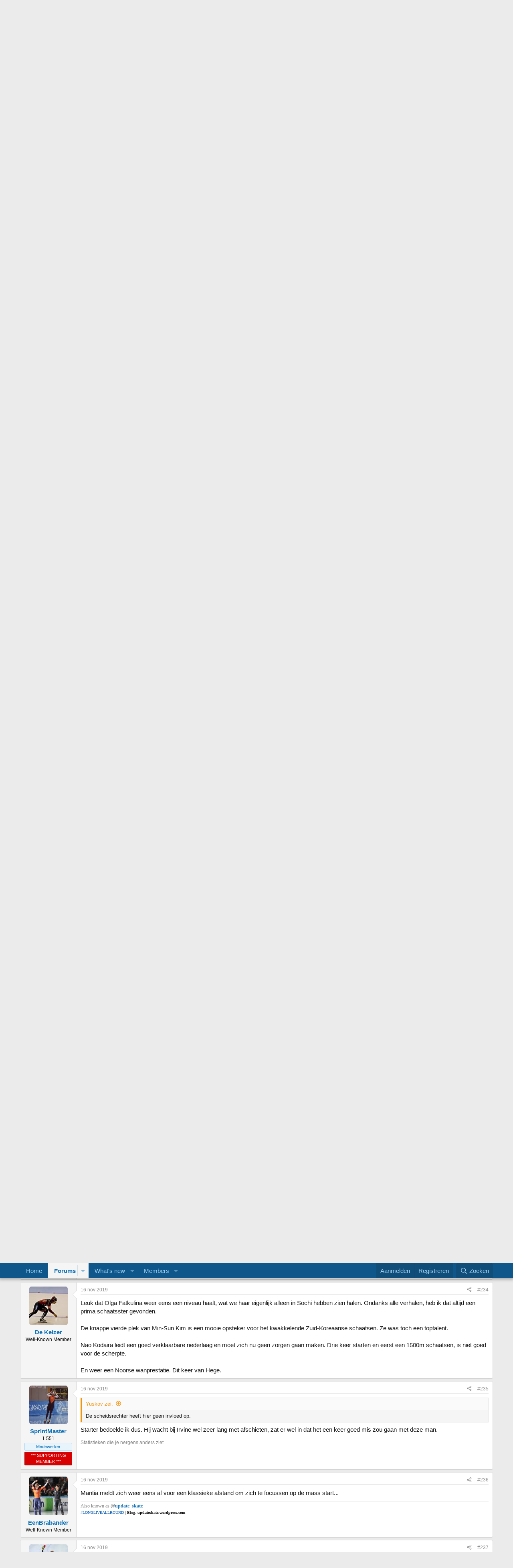

--- FILE ---
content_type: text/html; charset=utf-8
request_url: https://www.schaatsforum.nl/index.php?threads/wereldbeker-1-15%E2%80%9317-november-minsk.10688/page-12
body_size: 17418
content:
<!DOCTYPE html>
<html id="XF" lang="" dir="LTR"
	data-xf="2.3"
	data-app="public"
	
	
	data-template="thread_view_type_poll"
	data-container-key="node-4"
	data-content-key="thread-10688"
	data-logged-in="false"
	data-cookie-prefix="xf_"
	data-csrf="1768881733,412354c758119f1d83af2b5aad3d49d4"
	class="has-no-js template-thread_view_type_poll"
	>
<head>
	<!-- Google tag (gtag.js) -->
<script async src="https://www.googletagmanager.com/gtag/js?id=G-KB54CWX0XR"></script>
<script>
  window.dataLayer = window.dataLayer || [];
  function gtag(){dataLayer.push(arguments);}
  gtag('js', new Date());

  gtag('config', 'G-KB54CWX0XR');
</script>
	
	
	
	

	<meta charset="utf-8" />
	<title>Wereldbeker 1, 15–17 november, Minsk | Page 12 | Schaatsforum.nl</title>
	<link rel="manifest" href="/webmanifest.php">

	<meta http-equiv="X-UA-Compatible" content="IE=Edge" />
	<meta name="viewport" content="width=device-width, initial-scale=1, viewport-fit=cover">

	
		<meta name="theme-color" content="#0f578a" />
	

	<meta name="apple-mobile-web-app-title" content="Schaatsforum.nl">
	

	
		
		<meta name="description" content="Wel raar dat nu niet alle rondetijden erop staan. Die stonden er eerst wel. Nu alleen de rondes met sprints. Er lijkt inderdaad iets gebeurd te zijn in de..." />
		<meta property="og:description" content="Wel raar dat nu niet alle rondetijden erop staan. Die stonden er eerst wel. Nu alleen de rondes met sprints. Er lijkt inderdaad iets gebeurd te zijn in de eerste halve finale." />
		<meta property="twitter:description" content="Wel raar dat nu niet alle rondetijden erop staan. Die stonden er eerst wel. Nu alleen de rondes met sprints. Er lijkt inderdaad iets gebeurd te zijn in de eerste halve finale." />
	
	
		<meta property="og:url" content="http://schaatsforum.nl/index.php?threads/wereldbeker-1-15%E2%80%9317-november-minsk.10688/" />
	
		<link rel="canonical" href="https://schaatsforum.nl/index.php?threads/wereldbeker-1-15%E2%80%9317-november-minsk.10688/page-12" />
	
		<link rel="prev" href="/index.php?threads/wereldbeker-1-15%E2%80%9317-november-minsk.10688/page-11" />
	
		<link rel="next" href="/index.php?threads/wereldbeker-1-15%E2%80%9317-november-minsk.10688/page-13" />
	

	
		
	
	
	<meta property="og:site_name" content="Schaatsforum.nl" />


	
	
		
	
	
	<meta property="og:type" content="website" />


	
	
		
	
	
	
		<meta property="og:title" content="Wereldbeker 1, 15–17 november, Minsk" />
		<meta property="twitter:title" content="Wereldbeker 1, 15–17 november, Minsk" />
	


	
	
	
	

	
	
	
	

	<link rel="stylesheet" href="/css.php?css=public%3Anormalize.css%2Cpublic%3Afa.css%2Cpublic%3Acore.less%2Cpublic%3Aapp.less&amp;s=3&amp;l=2&amp;d=1763651067&amp;k=de1f7e563c640c1c81057a739f48c00a27b6bbd7" />

	<link rel="stylesheet" href="/css.php?css=public%3Abb_code.less%2Cpublic%3Amessage.less%2Cpublic%3Apoll.less%2Cpublic%3Ashare_controls.less%2Cpublic%3Aextra.less&amp;s=3&amp;l=2&amp;d=1763651067&amp;k=2913784125c75cfb803aacb0e5ea4199793055f6" />


	
		<script src="/js/xf/preamble.min.js?_v=a43e0042"></script>
	

	
	<script src="/js/vendor/vendor-compiled.js?_v=a43e0042" defer></script>
	<script src="/js/xf/core-compiled.js?_v=a43e0042" defer></script>

	<script>
		XF.ready(() =>
		{
			XF.extendObject(true, XF.config, {
				// 
				userId: 0,
				enablePush: false,
				pushAppServerKey: '',
				url: {
					fullBase: 'https://www.schaatsforum.nl/',
					basePath: '/',
					css: '/css.php?css=__SENTINEL__&s=3&l=2&d=1763651067',
					js: '/js/__SENTINEL__?_v=a43e0042',
					icon: '/data/local/icons/__VARIANT__.svg?v=1763651063#__NAME__',
					iconInline: '/styles/fa/__VARIANT__/__NAME__.svg?v=5.15.3',
					keepAlive: '/index.php?login/keep-alive'
				},
				cookie: {
					path: '/',
					domain: '',
					prefix: 'xf_',
					secure: true,
					consentMode: 'disabled',
					consented: ["optional","_third_party"]
				},
				cacheKey: 'f3ed7234243583f554e27d349fe769c5',
				csrf: '1768881733,412354c758119f1d83af2b5aad3d49d4',
				js: {},
				fullJs: false,
				css: {"public:bb_code.less":true,"public:message.less":true,"public:poll.less":true,"public:share_controls.less":true,"public:extra.less":true},
				time: {
					now: 1768881733,
					today: 1768863600,
					todayDow: 2,
					tomorrow: 1768950000,
					yesterday: 1768777200,
					week: 1768345200,
					month: 1767222000,
					year: 1767222000
				},
				style: {
					light: '',
					dark: '',
					defaultColorScheme: 'light'
				},
				borderSizeFeature: '3px',
				fontAwesomeWeight: 'r',
				enableRtnProtect: true,
				
				enableFormSubmitSticky: true,
				imageOptimization: '0',
				imageOptimizationQuality: 0.85,
				uploadMaxFilesize: 67108864,
				uploadMaxWidth: 0,
				uploadMaxHeight: 0,
				allowedVideoExtensions: ["m4v","mov","mp4","mp4v","mpeg","mpg","ogv","webm"],
				allowedAudioExtensions: ["mp3","opus","ogg","wav"],
				shortcodeToEmoji: true,
				visitorCounts: {
					conversations_unread: '0',
					alerts_unviewed: '0',
					total_unread: '0',
					title_count: true,
					icon_indicator: true
				},
				jsMt: {"xf\/action.js":"376ba95c","xf\/embed.js":"df557210","xf\/form.js":"df557210","xf\/structure.js":"376ba95c","xf\/tooltip.js":"df557210"},
				jsState: {},
				publicMetadataLogoUrl: '',
				publicPushBadgeUrl: 'https://www.schaatsforum.nl/styles/default/xenforo/bell.png'
			})

			XF.extendObject(XF.phrases, {
				// 
				date_x_at_time_y:     "{date} om {time}",
				day_x_at_time_y:      "{day} om {time}",
				yesterday_at_x:       "Gisteren om {time}",
				x_minutes_ago:        "{minutes} minuten geleden",
				one_minute_ago:       "1 minuut geleden",
				a_moment_ago:         "een moment geleden",
				today_at_x:           "Vandaag om {time}",
				in_a_moment:          "In a moment",
				in_a_minute:          "In a minute",
				in_x_minutes:         "In {minutes} minutes",
				later_today_at_x:     "Later today at {time}",
				tomorrow_at_x:        "Tomorrow at {time}",
				short_date_x_minutes: "{minutes}m",
				short_date_x_hours:   "{hours}h",
				short_date_x_days:    "{days}d",

				day0: "zondag",
				day1: "maandag",
				day2: "dinsdag",
				day3: "woensdag",
				day4: "donderdag",
				day5: "vrijdag",
				day6: "zaterdag",

				dayShort0: "zo",
				dayShort1: "ma",
				dayShort2: "di",
				dayShort3: "wo",
				dayShort4: "do",
				dayShort5: "vr",
				dayShort6: "za",

				month0: "januari",
				month1: "februari",
				month2: "maart",
				month3: "april",
				month4: "mei",
				month5: "juni",
				month6: "juli",
				month7: "augustus",
				month8: "september",
				month9: "oktober",
				month10: "november",
				month11: "december",

				active_user_changed_reload_page: "The active user has changed. Reload the page for the latest version.",
				server_did_not_respond_in_time_try_again: "De server heeft niet tijdig gereageerd. Probeer opnieuw alsjeblieft.",
				oops_we_ran_into_some_problems: "Oops! We ran into some problems.",
				oops_we_ran_into_some_problems_more_details_console: "Oops! We ran into some problems. Please try again later. More error details may be in the browser console.",
				file_too_large_to_upload: "The file is too large to be uploaded.",
				uploaded_file_is_too_large_for_server_to_process: "Het geüploade bestand is te groot om te verwerken voor de server.",
				files_being_uploaded_are_you_sure: "Files are still being uploaded. Are you sure you want to submit this form?",
				attach: "Attach files",
				rich_text_box: "Rich text box",
				close: "Sluit",
				link_copied_to_clipboard: "Link copied to clipboard.",
				text_copied_to_clipboard: "Text copied to clipboard.",
				loading: "Laden…",
				you_have_exceeded_maximum_number_of_selectable_items: "You have exceeded the maximum number of selectable items.",

				processing: "Verwerken",
				'processing...': "Verwerken…",

				showing_x_of_y_items: "Tonen van {count} van {total} items",
				showing_all_items: "Showing all items",
				no_items_to_display: "No items to display",

				number_button_up: "Increase",
				number_button_down: "Decrease",

				push_enable_notification_title: "Push notifications enabled successfully at Schaatsforum.nl",
				push_enable_notification_body: "Thank you for enabling push notifications!",

				pull_down_to_refresh: "Pull down to refresh",
				release_to_refresh: "Release to refresh",
				refreshing: "Refreshing…"
			})
		})
	</script>

	


	

	
	<script async src="https://www.googletagmanager.com/gtag/js?id=UA-419344-3"></script>
	<script>
		window.dataLayer = window.dataLayer || [];
		function gtag(){dataLayer.push(arguments);}
		gtag('js', new Date());
		gtag('config', 'UA-419344-3', {
			// 
			
			
		});
	</script>

</head>
<body data-template="thread_view_type_poll">

<div class="p-pageWrapper" id="top">

	

	<header class="p-header" id="header">
		<div class="p-header-inner">
			<div class="p-header-content">
				<div class="p-header-logo p-header-logo--image">
					<a href="http://schaatsforum.nl">
						

	

	
		
		

		
	

	

	<picture data-variations="{&quot;default&quot;:{&quot;1&quot;:&quot;\/data\/assets\/logo_default\/SF-LOGO-RGB-licht.png&quot;,&quot;2&quot;:null}}">
		
		
		

		

		<img src="/data/assets/logo_default/SF-LOGO-RGB-licht.png"  width="220" height="69" alt="Schaatsforum.nl"  />
	</picture>


					</a>
				</div>

				
			</div>
		</div>
	</header>

	
	

	
		<div class="p-navSticky p-navSticky--primary" data-xf-init="sticky-header">
			
		<nav class="p-nav">
			<div class="p-nav-inner">
				<button type="button" class="button button--plain p-nav-menuTrigger" data-xf-click="off-canvas" data-menu=".js-headerOffCanvasMenu" tabindex="0" aria-label="Menu"><span class="button-text">
					<i aria-hidden="true"></i>
				</span></button>

				<div class="p-nav-smallLogo">
					<a href="http://schaatsforum.nl">
						

	

	
		
		

		
	

	

	<picture data-variations="{&quot;default&quot;:{&quot;1&quot;:&quot;\/data\/assets\/logo_default\/SF-LOGO-RGB-licht.png&quot;,&quot;2&quot;:null}}">
		
		
		

		

		<img src="/data/assets/logo_default/SF-LOGO-RGB-licht.png"  width="220" height="69" alt="Schaatsforum.nl"  />
	</picture>


					</a>
				</div>

				<div class="p-nav-scroller hScroller" data-xf-init="h-scroller" data-auto-scroll=".p-navEl.is-selected">
					<div class="hScroller-scroll">
						<ul class="p-nav-list js-offCanvasNavSource">
							
								<li>
									
	<div class="p-navEl " >
	

		
	
	<a href="http://schaatsforum.nl"
	class="p-navEl-link "
	
	data-xf-key="1"
	data-nav-id="home">Home</a>


		

		
	
	</div>

								</li>
							
								<li>
									
	<div class="p-navEl is-selected" data-has-children="true">
	

		
	
	<a href="/index.php"
	class="p-navEl-link p-navEl-link--splitMenu "
	
	
	data-nav-id="forums">Forums</a>


		<a data-xf-key="2"
			data-xf-click="menu"
			data-menu-pos-ref="< .p-navEl"
			class="p-navEl-splitTrigger"
			role="button"
			tabindex="0"
			aria-label="Toggle expanded"
			aria-expanded="false"
			aria-haspopup="true"></a>

		
	
		<div class="menu menu--structural" data-menu="menu" aria-hidden="true">
			<div class="menu-content">
				
					
	
	
	<a href="/index.php?whats-new/posts/"
	class="menu-linkRow u-indentDepth0 js-offCanvasCopy "
	
	
	data-nav-id="newPosts">New posts</a>

	

				
					
	
	
	<a href="/index.php?search/&amp;type=post"
	class="menu-linkRow u-indentDepth0 js-offCanvasCopy "
	
	
	data-nav-id="searchForums">Search forums</a>

	

				
			</div>
		</div>
	
	</div>

								</li>
							
								<li>
									
	<div class="p-navEl " data-has-children="true">
	

		
	
	<a href="/index.php?whats-new/"
	class="p-navEl-link p-navEl-link--splitMenu "
	
	
	data-nav-id="whatsNew">What's new</a>


		<a data-xf-key="3"
			data-xf-click="menu"
			data-menu-pos-ref="< .p-navEl"
			class="p-navEl-splitTrigger"
			role="button"
			tabindex="0"
			aria-label="Toggle expanded"
			aria-expanded="false"
			aria-haspopup="true"></a>

		
	
		<div class="menu menu--structural" data-menu="menu" aria-hidden="true">
			<div class="menu-content">
				
					
	
	
	<a href="/index.php?featured/"
	class="menu-linkRow u-indentDepth0 js-offCanvasCopy "
	
	
	data-nav-id="featured">Featured content</a>

	

				
					
	
	
	<a href="/index.php?whats-new/posts/"
	class="menu-linkRow u-indentDepth0 js-offCanvasCopy "
	 rel="nofollow"
	
	data-nav-id="whatsNewPosts">New posts</a>

	

				
					
	
	
	<a href="/index.php?whats-new/profile-posts/"
	class="menu-linkRow u-indentDepth0 js-offCanvasCopy "
	 rel="nofollow"
	
	data-nav-id="whatsNewProfilePosts">New profile posts</a>

	

				
					
	
	
	<a href="/index.php?whats-new/latest-activity"
	class="menu-linkRow u-indentDepth0 js-offCanvasCopy "
	 rel="nofollow"
	
	data-nav-id="latestActivity">Latest activity</a>

	

				
			</div>
		</div>
	
	</div>

								</li>
							
								<li>
									
	<div class="p-navEl " data-has-children="true">
	

		
	
	<a href="/index.php?members/"
	class="p-navEl-link p-navEl-link--splitMenu "
	
	
	data-nav-id="members">Members</a>


		<a data-xf-key="4"
			data-xf-click="menu"
			data-menu-pos-ref="< .p-navEl"
			class="p-navEl-splitTrigger"
			role="button"
			tabindex="0"
			aria-label="Toggle expanded"
			aria-expanded="false"
			aria-haspopup="true"></a>

		
	
		<div class="menu menu--structural" data-menu="menu" aria-hidden="true">
			<div class="menu-content">
				
					
	
	
	<a href="/index.php?online/"
	class="menu-linkRow u-indentDepth0 js-offCanvasCopy "
	
	
	data-nav-id="currentVisitors">Current visitors</a>

	

				
					
	
	
	<a href="/index.php?whats-new/profile-posts/"
	class="menu-linkRow u-indentDepth0 js-offCanvasCopy "
	 rel="nofollow"
	
	data-nav-id="newProfilePosts">New profile posts</a>

	

				
					
	
	
	<a href="/index.php?search/&amp;type=profile_post"
	class="menu-linkRow u-indentDepth0 js-offCanvasCopy "
	
	
	data-nav-id="searchProfilePosts">Search profile posts</a>

	

				
			</div>
		</div>
	
	</div>

								</li>
							
						</ul>
					</div>
				</div>

				<div class="p-nav-opposite">
					<div class="p-navgroup p-account p-navgroup--guest">
						
							<a href="/index.php?login/" class="p-navgroup-link p-navgroup-link--textual p-navgroup-link--logIn"
								data-xf-click="overlay" data-follow-redirects="on">
								<span class="p-navgroup-linkText">Aanmelden</span>
							</a>
							
								<a href="/index.php?register/" class="p-navgroup-link p-navgroup-link--textual p-navgroup-link--register"
									data-xf-click="overlay" data-follow-redirects="on">
									<span class="p-navgroup-linkText">Registreren</span>
								</a>
							
						
					</div>

					<div class="p-navgroup p-discovery">
						<a href="/index.php?whats-new/"
							class="p-navgroup-link p-navgroup-link--iconic p-navgroup-link--whatsnew"
							aria-label="Wat is er Nieuw?"
							title="Wat is er Nieuw?">
							<i aria-hidden="true"></i>
							<span class="p-navgroup-linkText">Wat is er Nieuw?</span>
						</a>

						
							<a href="/index.php?search/"
								class="p-navgroup-link p-navgroup-link--iconic p-navgroup-link--search"
								data-xf-click="menu"
								data-xf-key="/"
								aria-label="Zoeken"
								aria-expanded="false"
								aria-haspopup="true"
								title="Zoeken">
								<i aria-hidden="true"></i>
								<span class="p-navgroup-linkText">Zoeken</span>
							</a>
							<div class="menu menu--structural menu--wide" data-menu="menu" aria-hidden="true">
								<form action="/index.php?search/search" method="post"
									class="menu-content"
									data-xf-init="quick-search">

									<h3 class="menu-header">Zoeken</h3>
									
									<div class="menu-row">
										
											<div class="inputGroup inputGroup--joined">
												<input type="text" class="input" name="keywords" data-acurl="/index.php?search/auto-complete" placeholder="Zoeken…" aria-label="Zoeken" data-menu-autofocus="true" />
												
			<select name="constraints" class="js-quickSearch-constraint input" aria-label="Search within">
				<option value="">Everywhere</option>
<option value="{&quot;search_type&quot;:&quot;post&quot;}">Topics</option>
<option value="{&quot;search_type&quot;:&quot;post&quot;,&quot;c&quot;:{&quot;nodes&quot;:[4],&quot;child_nodes&quot;:1}}">This forum</option>
<option value="{&quot;search_type&quot;:&quot;post&quot;,&quot;c&quot;:{&quot;thread&quot;:10688}}">This thread</option>

			</select>
		
											</div>
										
									</div>

									
									<div class="menu-row">
										<label class="iconic"><input type="checkbox"  name="c[title_only]" value="1" /><i aria-hidden="true"></i><span class="iconic-label">Zoek alleen in titels

													
													<span tabindex="0" role="button"
														data-xf-init="tooltip" data-trigger="hover focus click" title="Tags will also be searched in content where tags are supported">

														<i class="fa--xf far fa-question-circle  u-muted u-smaller"><svg xmlns="http://www.w3.org/2000/svg" role="img" ><title>Nota</title><use href="/data/local/icons/regular.svg?v=1763651063#question-circle"></use></svg></i>
													</span></span></label>

									</div>
									
									<div class="menu-row">
										<div class="inputGroup">
											<span class="inputGroup-text" id="ctrl_search_menu_by_member">By:</span>
											<input type="text" class="input" name="c[users]" data-xf-init="auto-complete" placeholder="Lid" aria-labelledby="ctrl_search_menu_by_member" />
										</div>
									</div>
									<div class="menu-footer">
									<span class="menu-footer-controls">
										<button type="submit" class="button button--icon button--icon--search button--primary"><i class="fa--xf far fa-search "><svg xmlns="http://www.w3.org/2000/svg" role="img" aria-hidden="true" ><use href="/data/local/icons/regular.svg?v=1763651063#search"></use></svg></i><span class="button-text">Search</span></button>
										<button type="submit" class="button " name="from_search_menu"><span class="button-text">Geavanceerd zoeken…</span></button>
									</span>
									</div>

									<input type="hidden" name="_xfToken" value="1768881733,412354c758119f1d83af2b5aad3d49d4" />
								</form>
							</div>
						
					</div>
				</div>
			</div>
		</nav>
	
		</div>
		
		
			<div class="p-sectionLinks">
				<div class="p-sectionLinks-inner hScroller" data-xf-init="h-scroller">
					<div class="hScroller-scroll">
						<ul class="p-sectionLinks-list">
							
								<li>
									
	<div class="p-navEl " >
	

		
	
	<a href="/index.php?whats-new/posts/"
	class="p-navEl-link "
	
	data-xf-key="alt+1"
	data-nav-id="newPosts">New posts</a>


		

		
	
	</div>

								</li>
							
								<li>
									
	<div class="p-navEl " >
	

		
	
	<a href="/index.php?search/&amp;type=post"
	class="p-navEl-link "
	
	data-xf-key="alt+2"
	data-nav-id="searchForums">Search forums</a>


		

		
	
	</div>

								</li>
							
						</ul>
					</div>
				</div>
			</div>
			
	
		

	<div class="offCanvasMenu offCanvasMenu--nav js-headerOffCanvasMenu" data-menu="menu" aria-hidden="true" data-ocm-builder="navigation">
		<div class="offCanvasMenu-backdrop" data-menu-close="true"></div>
		<div class="offCanvasMenu-content">
			<div class="offCanvasMenu-header">
				Menu
				<a class="offCanvasMenu-closer" data-menu-close="true" role="button" tabindex="0" aria-label="Sluit"></a>
			</div>
			
				<div class="p-offCanvasRegisterLink">
					<div class="offCanvasMenu-linkHolder">
						<a href="/index.php?login/" class="offCanvasMenu-link" data-xf-click="overlay" data-menu-close="true">
							Aanmelden
						</a>
					</div>
					<hr class="offCanvasMenu-separator" />
					
						<div class="offCanvasMenu-linkHolder">
							<a href="/index.php?register/" class="offCanvasMenu-link" data-xf-click="overlay" data-menu-close="true">
								Registreren
							</a>
						</div>
						<hr class="offCanvasMenu-separator" />
					
				</div>
			
			<div class="js-offCanvasNavTarget"></div>
			<div class="offCanvasMenu-installBanner js-installPromptContainer" style="display: none;" data-xf-init="install-prompt">
				<div class="offCanvasMenu-installBanner-header">Install the app</div>
				<button type="button" class="button js-installPromptButton"><span class="button-text">Install</span></button>
				<template class="js-installTemplateIOS">
					<div class="js-installTemplateContent">
						<div class="overlay-title">How to install the app on iOS</div>
						<div class="block-body">
							<div class="block-row">
								<p>
									Follow along with the video below to see how to install our site as a web app on your home screen.
								</p>
								<p style="text-align: center">
									<video src="/styles/default/xenforo/add_to_home.mp4"
										width="280" height="480" autoplay loop muted playsinline></video>
								</p>
								<p>
									<small><strong>Nota:</strong> This feature may not be available in some browsers.</small>
								</p>
							</div>
						</div>
					</div>
				</template>
			</div>
		</div>
	</div>

	<div class="p-body">
		<div class="p-body-inner">
			<!--XF:EXTRA_OUTPUT-->

			

			

			
			
	
		<ul class="p-breadcrumbs "
			itemscope itemtype="https://schema.org/BreadcrumbList">
			
				

				
				

				
					
					
	<li itemprop="itemListElement" itemscope itemtype="https://schema.org/ListItem">
		<a href="http://schaatsforum.nl" itemprop="item">
			<span itemprop="name">Home</span>
		</a>
		<meta itemprop="position" content="1" />
	</li>

				

				
					
					
	<li itemprop="itemListElement" itemscope itemtype="https://schema.org/ListItem">
		<a href="/index.php" itemprop="item">
			<span itemprop="name">Forums</span>
		</a>
		<meta itemprop="position" content="2" />
	</li>

				
				
					
					
	<li itemprop="itemListElement" itemscope itemtype="https://schema.org/ListItem">
		<a href="/index.php#wedstrijden.26" itemprop="item">
			<span itemprop="name">Wedstrijden</span>
		</a>
		<meta itemprop="position" content="3" />
	</li>

				
					
					
	<li itemprop="itemListElement" itemscope itemtype="https://schema.org/ListItem">
		<a href="/index.php?forums/lange-baan.4/" itemprop="item">
			<span itemprop="name">Lange baan</span>
		</a>
		<meta itemprop="position" content="4" />
	</li>

				
			
		</ul>
	

			

			
	<noscript class="js-jsWarning"><div class="blockMessage blockMessage--important blockMessage--iconic u-noJsOnly">JavaScript is disabled. For a better experience, please enable JavaScript in your browser before proceeding.</div></noscript>

			
	<div class="blockMessage blockMessage--important blockMessage--iconic js-browserWarning" style="display: none">Je gebruikt een verouderde webbrowser. Het kan mogelijk deze of andere websites niet correct weergeven.<br />Het is raadzaam om je webbrowser te upgraden of een <a href="https://www.google.com/chrome" target="_blank">alternatieve webbrowser</a> te gebruiken.</div>


			
				<div class="p-body-header">
					
						
							<div class="p-title ">
								
									
										<h1 class="p-title-value">Wereldbeker 1, 15–17 november, Minsk</h1>
									
									
								
							</div>
						

						
							<div class="p-description">
	<ul class="listInline listInline--bullet">
		<li>
			<i class="fa--xf far fa-user "><svg xmlns="http://www.w3.org/2000/svg" role="img" ><title>Topicstarter</title><use href="/data/local/icons/regular.svg?v=1763651063#user"></use></svg></i>
			<span class="u-srOnly">Topicstarter</span>

			<a href="/index.php?members/leenstrafan.1436/" class="username  u-concealed" dir="auto" data-user-id="1436" data-xf-init="member-tooltip">leenstrafan</a>
		</li>
		<li>
			<i class="fa--xf far fa-clock "><svg xmlns="http://www.w3.org/2000/svg" role="img" ><title>Startdatum</title><use href="/data/local/icons/regular.svg?v=1763651063#clock"></use></svg></i>
			<span class="u-srOnly">Startdatum</span>

			<a href="/index.php?threads/wereldbeker-1-15%E2%80%9317-november-minsk.10688/" class="u-concealed"><time  class="u-dt" dir="auto" datetime="2019-10-28T10:51:35+0100" data-timestamp="1572256295" data-date="28 okt 2019" data-time="10:51" data-short="okt '19" title="28 okt 2019 om 10:51">28 okt 2019</time></a>
		</li>
		
		
	</ul>
</div>
						
					
				</div>
			

			<div class="p-body-main  ">
				
				<div class="p-body-contentCol"></div>
				

				

				<div class="p-body-content">
					
					<div class="p-body-pageContent">










	
	
	
		
	
	
	


	
	
	
		
	
	
	


	
	
		
	
	
	


	
	



	












	

	
		
	







	
		
	
			<form action="/index.php?threads/wereldbeker-1-15%E2%80%9317-november-minsk.10688/poll/vote" method="post" class="block js-pollContainer-8540"
				 data-xf-init="poll-block ajax-submit"
			>
				<input type="hidden" name="_xfToken" value="1768881733,412354c758119f1d83af2b5aad3d49d4" />
				
		<div class="block-container">
			<h2 class="block-header">
				
					<i class="fa--xf far fa-chart-bar "><svg xmlns="http://www.w3.org/2000/svg" role="img" aria-hidden="true" ><use href="/data/local/icons/regular.svg?v=1763651063#chart-bar"></use></svg></i> Welke baanrecords gaan sneuvelen?
					
				
			</h2>
			
				
	
	

	<div class="block-body">
		<ul class="listPlain">
		
			<li>
				
				<div class="">
					<div class="pollResult   ">
						<h3 class="pollResult-response">38,08 van Angelina Golikova (WB-finale 2018)</h3>
						
							<span class="pollResult-votes">
								
									<span class="u-muted">Votes:</span> 23
								
							</span>
							<span class="pollResult-percentage">
								76,7%
							</span>
							<span class="pollResult-graph" aria-hidden="true">
								<span class="pollResult-bar">
									<i style="width: 76.666666666667%"></i>
								</span>
							</span>
						
					</div>
				</div>
				
			</li>
		
			<li>
				
				<div class="">
					<div class="pollResult   ">
						<h3 class="pollResult-response">1.15,82 van Marrit Leenstra (WB-finale 2018)</h3>
						
							<span class="pollResult-votes">
								
									<span class="u-muted">Votes:</span> 21
								
							</span>
							<span class="pollResult-percentage">
								70,0%
							</span>
							<span class="pollResult-graph" aria-hidden="true">
								<span class="pollResult-bar">
									<i style="width: 70%"></i>
								</span>
							</span>
						
					</div>
				</div>
				
			</li>
		
			<li>
				
				<div class="">
					<div class="pollResult   ">
						<h3 class="pollResult-response">1.56,36 van Miho Takagi (WB-finale 2018)</h3>
						
							<span class="pollResult-votes">
								
									<span class="u-muted">Votes:</span> 17
								
							</span>
							<span class="pollResult-percentage">
								56,7%
							</span>
							<span class="pollResult-graph" aria-hidden="true">
								<span class="pollResult-bar">
									<i style="width: 56.666666666667%"></i>
								</span>
							</span>
						
					</div>
				</div>
				
			</li>
		
			<li>
				
				<div class="">
					<div class="pollResult   ">
						<h3 class="pollResult-response">4.03,79 van Martina Sáblíková (EK allround 2016)</h3>
						
							<span class="pollResult-votes">
								
									<span class="u-muted">Votes:</span> 21
								
							</span>
							<span class="pollResult-percentage">
								70,0%
							</span>
							<span class="pollResult-graph" aria-hidden="true">
								<span class="pollResult-bar">
									<i style="width: 70%"></i>
								</span>
							</span>
						
					</div>
				</div>
				
			</li>
		
			<li>
				
				<div class="">
					<div class="pollResult   ">
						<h3 class="pollResult-response">34,83 van Jan Smeekens (WB-finale 2018)</h3>
						
							<span class="pollResult-votes">
								
									<span class="u-muted">Votes:</span> 14
								
							</span>
							<span class="pollResult-percentage">
								46,7%
							</span>
							<span class="pollResult-graph" aria-hidden="true">
								<span class="pollResult-bar">
									<i style="width: 46.666666666667%"></i>
								</span>
							</span>
						
					</div>
				</div>
				
			</li>
		
			<li>
				
				<div class="">
					<div class="pollResult   ">
						<h3 class="pollResult-response">1.09,23 van Kjeld Nuis (WB-finale 2018)</h3>
						
							<span class="pollResult-votes">
								
									<span class="u-muted">Votes:</span> 22
								
							</span>
							<span class="pollResult-percentage">
								73,3%
							</span>
							<span class="pollResult-graph" aria-hidden="true">
								<span class="pollResult-bar">
									<i style="width: 73.333333333333%"></i>
								</span>
							</span>
						
					</div>
				</div>
				
			</li>
		
			<li>
				
				<div class="">
					<div class="pollResult   ">
						<h3 class="pollResult-response">1.45,18 van Denis Joeskov (EK allround 2016)</h3>
						
							<span class="pollResult-votes">
								
									<span class="u-muted">Votes:</span> 11
								
							</span>
							<span class="pollResult-percentage">
								36,7%
							</span>
							<span class="pollResult-graph" aria-hidden="true">
								<span class="pollResult-bar">
									<i style="width: 36.666666666667%"></i>
								</span>
							</span>
						
					</div>
				</div>
				
			</li>
		
			<li>
				
				<div class="">
					<div class="pollResult   ">
						<h3 class="pollResult-response">6.19,17 van Sven Kramer (EK allround 2016)</h3>
						
							<span class="pollResult-votes">
								
									<span class="u-muted">Votes:</span> 27
								
							</span>
							<span class="pollResult-percentage">
								90,0%
							</span>
							<span class="pollResult-graph" aria-hidden="true">
								<span class="pollResult-bar">
									<i style="width: 90%"></i>
								</span>
							</span>
						
					</div>
				</div>
				
			</li>
		
		</ul>
		
			<hr class="block-separator" />
			<div class="block-row block-row--minor">
				<ul class="listInline listInline--bullet">
					<li>
						<dl class="pairs pairs--inline">
							<dt>Total voters</dt>
							<dd>30</dd>
						</dl>
					</li>
					
						
							<li>Poll closed <time  class="u-dt" dir="auto" datetime="2019-11-15T10:51:35+0100" data-timestamp="1573811495" data-date="15 nov 2019" data-time="10:51" data-short="nov '19" title="15 nov 2019 om 10:51">15 nov 2019</time>.</li>
						
					
				</ul>
			</div>
		
	</div>
	
		
	

			
		</div>
		<input type="hidden" name="simple_display" value="" />
	
				
			</form>
		

	













<div class="block block--messages" data-xf-init="" data-type="post" data-href="/index.php?inline-mod/" data-search-target="*">

	<span class="u-anchorTarget" id="posts"></span>

	
		
	

	

	<div class="block-outer"><div class="block-outer-main"><nav class="pageNavWrapper pageNavWrapper--mixed ">



<div class="pageNav pageNav--skipStart pageNav--skipEnd">
	
		<a href="/index.php?threads/wereldbeker-1-15%E2%80%9317-november-minsk.10688/page-11" class="pageNav-jump pageNav-jump--prev">Vorige</a>
	

	<ul class="pageNav-main">
		

	
		<li class="pageNav-page "><a href="/index.php?threads/wereldbeker-1-15%E2%80%9317-november-minsk.10688/">1</a></li>
	


		
			
				<li class="pageNav-page pageNav-page--skip pageNav-page--skipStart">
					<a data-xf-init="tooltip" title="Go to page"
						data-xf-click="menu"
						role="button" tabindex="0" aria-expanded="false" aria-haspopup="true">…</a>
					

	<div class="menu menu--pageJump" data-menu="menu" aria-hidden="true">
		<div class="menu-content">
			<h4 class="menu-header">Go to page</h4>
			<div class="menu-row" data-xf-init="page-jump" data-page-url="/index.php?threads/wereldbeker-1-15%E2%80%9317-november-minsk.10688/page-%page%">
				<div class="inputGroup inputGroup--numbers">
					<div class="inputGroup inputGroup--numbers inputNumber" data-xf-init="number-box"><input type="number" pattern="\d*" class="input input--number js-numberBoxTextInput input input--numberNarrow js-pageJumpPage" value="9"  min="1" max="21" step="1" required="required" data-menu-autofocus="true" /></div>
					<span class="inputGroup-text"><button type="button" class="button js-pageJumpGo"><span class="button-text">Ga</span></button></span>
				</div>
			</div>
		</div>
	</div>

				</li>
			
		

		
			

	
		<li class="pageNav-page pageNav-page--earlier"><a href="/index.php?threads/wereldbeker-1-15%E2%80%9317-november-minsk.10688/page-10">10</a></li>
	

		
			

	
		<li class="pageNav-page pageNav-page--earlier"><a href="/index.php?threads/wereldbeker-1-15%E2%80%9317-november-minsk.10688/page-11">11</a></li>
	

		
			

	
		<li class="pageNav-page pageNav-page--current "><a href="/index.php?threads/wereldbeker-1-15%E2%80%9317-november-minsk.10688/page-12">12</a></li>
	

		
			

	
		<li class="pageNav-page pageNav-page--later"><a href="/index.php?threads/wereldbeker-1-15%E2%80%9317-november-minsk.10688/page-13">13</a></li>
	

		
			

	
		<li class="pageNav-page pageNav-page--later"><a href="/index.php?threads/wereldbeker-1-15%E2%80%9317-november-minsk.10688/page-14">14</a></li>
	

		

		
			
				<li class="pageNav-page pageNav-page--skip pageNav-page--skipEnd">
					<a data-xf-init="tooltip" title="Go to page"
						data-xf-click="menu"
						role="button" tabindex="0" aria-expanded="false" aria-haspopup="true">…</a>
					

	<div class="menu menu--pageJump" data-menu="menu" aria-hidden="true">
		<div class="menu-content">
			<h4 class="menu-header">Go to page</h4>
			<div class="menu-row" data-xf-init="page-jump" data-page-url="/index.php?threads/wereldbeker-1-15%E2%80%9317-november-minsk.10688/page-%page%">
				<div class="inputGroup inputGroup--numbers">
					<div class="inputGroup inputGroup--numbers inputNumber" data-xf-init="number-box"><input type="number" pattern="\d*" class="input input--number js-numberBoxTextInput input input--numberNarrow js-pageJumpPage" value="15"  min="1" max="21" step="1" required="required" data-menu-autofocus="true" /></div>
					<span class="inputGroup-text"><button type="button" class="button js-pageJumpGo"><span class="button-text">Ga</span></button></span>
				</div>
			</div>
		</div>
	</div>

				</li>
			
		

		

	
		<li class="pageNav-page "><a href="/index.php?threads/wereldbeker-1-15%E2%80%9317-november-minsk.10688/page-21">21</a></li>
	

	</ul>

	
		<a href="/index.php?threads/wereldbeker-1-15%E2%80%9317-november-minsk.10688/page-13" class="pageNav-jump pageNav-jump--next">Volgende</a>
	
</div>

<div class="pageNavSimple">
	
		<a href="/index.php?threads/wereldbeker-1-15%E2%80%9317-november-minsk.10688/"
			class="pageNavSimple-el pageNavSimple-el--first"
			data-xf-init="tooltip" title="First">
			<i aria-hidden="true"></i> <span class="u-srOnly">First</span>
		</a>
		<a href="/index.php?threads/wereldbeker-1-15%E2%80%9317-november-minsk.10688/page-11" class="pageNavSimple-el pageNavSimple-el--prev">
			<i aria-hidden="true"></i> Vorige
		</a>
	

	<a class="pageNavSimple-el pageNavSimple-el--current"
		data-xf-init="tooltip" title="Go to page"
		data-xf-click="menu" role="button" tabindex="0" aria-expanded="false" aria-haspopup="true">
		12 of 21
	</a>
	

	<div class="menu menu--pageJump" data-menu="menu" aria-hidden="true">
		<div class="menu-content">
			<h4 class="menu-header">Go to page</h4>
			<div class="menu-row" data-xf-init="page-jump" data-page-url="/index.php?threads/wereldbeker-1-15%E2%80%9317-november-minsk.10688/page-%page%">
				<div class="inputGroup inputGroup--numbers">
					<div class="inputGroup inputGroup--numbers inputNumber" data-xf-init="number-box"><input type="number" pattern="\d*" class="input input--number js-numberBoxTextInput input input--numberNarrow js-pageJumpPage" value="12"  min="1" max="21" step="1" required="required" data-menu-autofocus="true" /></div>
					<span class="inputGroup-text"><button type="button" class="button js-pageJumpGo"><span class="button-text">Ga</span></button></span>
				</div>
			</div>
		</div>
	</div>


	
		<a href="/index.php?threads/wereldbeker-1-15%E2%80%9317-november-minsk.10688/page-13" class="pageNavSimple-el pageNavSimple-el--next">
			Volgende <i aria-hidden="true"></i>
		</a>
		<a href="/index.php?threads/wereldbeker-1-15%E2%80%9317-november-minsk.10688/page-21"
			class="pageNavSimple-el pageNavSimple-el--last"
			data-xf-init="tooltip" title="Last">
			<i aria-hidden="true"></i> <span class="u-srOnly">Last</span>
		</a>
	
</div>

</nav>



</div></div>

	

	
		
	<div class="block-outer js-threadStatusField"></div>

	

	<div class="block-container lbContainer"
		data-xf-init="lightbox select-to-quote"
		data-message-selector=".js-post"
		data-lb-id="thread-10688"
		data-lb-universal="0">

		<div class="block-body js-replyNewMessageContainer">
			
				

					

					
						

	
	

	

	
	<article class="message message--post js-post js-inlineModContainer  "
		data-author="SprintMaster"
		data-content="post-300598"
		id="js-post-300598"
		itemscope itemtype="https://schema.org/Comment" itemid="http://schaatsforum.nl/index.php?posts/300598/">

		
			<meta itemprop="parentItem" itemscope itemid="http://schaatsforum.nl/index.php?threads/wereldbeker-1-15%E2%80%9317-november-minsk.10688/" />
			<meta itemprop="name" content="Post #221" />
		

		<span class="u-anchorTarget" id="post-300598"></span>

		
			<div class="message-inner">
				
					<div class="message-cell message-cell--user">
						

	<section class="message-user"
		itemprop="author"
		itemscope itemtype="https://schema.org/Person"
		itemid="http://schaatsforum.nl/index.php?members/sprintmaster.719/">

		
			<meta itemprop="url" content="http://schaatsforum.nl/index.php?members/sprintmaster.719/" />
		

		<div class="message-avatar ">
			<div class="message-avatar-wrapper">
				<a href="/index.php?members/sprintmaster.719/" class="avatar avatar--m" data-user-id="719" data-xf-init="member-tooltip">
			<img src="/data/avatars/m/0/719.jpg?1542266274" srcset="/data/avatars/l/0/719.jpg?1542266274 2x" alt="SprintMaster" class="avatar-u719-m" width="96" height="96" loading="lazy" itemprop="image" /> 
		</a>
				
			</div>
		</div>
		<div class="message-userDetails">
			<h4 class="message-name"><a href="/index.php?members/sprintmaster.719/" class="username " dir="auto" data-user-id="719" data-xf-init="member-tooltip"><span class="username--staff username--moderator" itemprop="name">SprintMaster</span></a></h4>
			<h5 class="userTitle message-userTitle" dir="auto" itemprop="jobTitle">1.551</h5>
			<div class="userBanner userBanner--staff message-userBanner" dir="auto" itemprop="jobTitle"><span class="userBanner-before"></span><strong>Medewerker</strong><span class="userBanner-after"></span></div>
<div class="userBanner userBanner userBanner--red message-userBanner" itemprop="jobTitle"><span class="userBanner-before"></span><strong>*** SUPPORTING MEMBER ***</strong><span class="userBanner-after"></span></div>
		</div>
		
			
			
		
		<span class="message-userArrow"></span>
	</section>

					</div>
				

				
					<div class="message-cell message-cell--main">
					
						<div class="message-main js-quickEditTarget">

							
								

	

	<header class="message-attribution message-attribution--split">
		<ul class="message-attribution-main listInline ">
			
			
			<li class="u-concealed">
				<a href="/index.php?threads/wereldbeker-1-15%E2%80%9317-november-minsk.10688/post-300598" rel="nofollow" itemprop="url">
					<time  class="u-dt" dir="auto" datetime="2019-11-16T13:00:46+0100" data-timestamp="1573905646" data-date="16 nov 2019" data-time="13:00" data-short="nov '19" title="16 nov 2019 om 13:00" itemprop="datePublished">16 nov 2019</time>
				</a>
			</li>
			
		</ul>

		<ul class="message-attribution-opposite message-attribution-opposite--list ">
			
			<li>
				<a href="/index.php?threads/wereldbeker-1-15%E2%80%9317-november-minsk.10688/post-300598"
					class="message-attribution-gadget"
					data-xf-init="share-tooltip"
					data-href="/index.php?posts/300598/share"
					aria-label="Share"
					rel="nofollow">
					<i class="fa--xf far fa-share-alt "><svg xmlns="http://www.w3.org/2000/svg" role="img" aria-hidden="true" ><use href="/data/local/icons/regular.svg?v=1763651063#share-alt"></use></svg></i>
				</a>
			</li>
			
				<li class="u-hidden js-embedCopy">
					
	<a href="javascript:"
		data-xf-init="copy-to-clipboard"
		data-copy-text="&lt;div class=&quot;js-xf-embed&quot; data-url=&quot;http://schaatsforum.nl&quot; data-content=&quot;post-300598&quot;&gt;&lt;/div&gt;&lt;script defer src=&quot;http://schaatsforum.nl/js/xf/external_embed.js?_v=a43e0042&quot;&gt;&lt;/script&gt;"
		data-success="Embed code HTML copied to clipboard."
		class="">
		<i class="fa--xf far fa-code "><svg xmlns="http://www.w3.org/2000/svg" role="img" aria-hidden="true" ><use href="/data/local/icons/regular.svg?v=1763651063#code"></use></svg></i>
	</a>

				</li>
			
			
			
				<li>
					<a href="/index.php?threads/wereldbeker-1-15%E2%80%9317-november-minsk.10688/post-300598" rel="nofollow">
						#221
					</a>
				</li>
			
		</ul>
	</header>

							

							<div class="message-content js-messageContent">
							

								
									
	
	
	

								

								
									
	

	<div class="message-userContent lbContainer js-lbContainer "
		data-lb-id="post-300598"
		data-lb-caption-desc="SprintMaster &middot; 16 nov 2019 om 13:00">

		

		<article class="message-body js-selectToQuote">
			
				
			

			<div itemprop="text">
				
					<div class="bbWrapper">Wel raar dat nu niet alle rondetijden erop staan. Die stonden er eerst wel. Nu alleen de rondes met sprints. Er lijkt inderdaad iets gebeurd te zijn in de eerste halve finale.</div>
				
			</div>

			<div class="js-selectToQuoteEnd">&nbsp;</div>
			
				
			
		</article>

		

		
	</div>

								

								
									
	

	

								

								
									
	
		
			<aside class="message-signature">
			
				<div class="bbWrapper">Statistieken die je nergens anders ziet.</div>
			
			</aside>
		
	

								

							
							</div>

							
								
	

	<footer class="message-footer">
		
			<div class="message-microdata" itemprop="interactionStatistic" itemtype="https://schema.org/InteractionCounter" itemscope>
				<meta itemprop="userInteractionCount" content="0" />
				<meta itemprop="interactionType" content="https://schema.org/LikeAction" />
			</div>
		

		

		<div class="reactionsBar js-reactionsList ">
			
		</div>

		<div class="js-historyTarget message-historyTarget toggleTarget" data-href="trigger-href"></div>
	</footer>

							
						</div>

					
					</div>
				
			</div>
		
	</article>

	
	

					

					

				

					

					
						

	
	

	

	
	<article class="message message--post js-post js-inlineModContainer  "
		data-author="SprintMaster"
		data-content="post-300599"
		id="js-post-300599"
		itemscope itemtype="https://schema.org/Comment" itemid="http://schaatsforum.nl/index.php?posts/300599/">

		
			<meta itemprop="parentItem" itemscope itemid="http://schaatsforum.nl/index.php?threads/wereldbeker-1-15%E2%80%9317-november-minsk.10688/" />
			<meta itemprop="name" content="Post #222" />
		

		<span class="u-anchorTarget" id="post-300599"></span>

		
			<div class="message-inner">
				
					<div class="message-cell message-cell--user">
						

	<section class="message-user"
		itemprop="author"
		itemscope itemtype="https://schema.org/Person"
		itemid="http://schaatsforum.nl/index.php?members/sprintmaster.719/">

		
			<meta itemprop="url" content="http://schaatsforum.nl/index.php?members/sprintmaster.719/" />
		

		<div class="message-avatar ">
			<div class="message-avatar-wrapper">
				<a href="/index.php?members/sprintmaster.719/" class="avatar avatar--m" data-user-id="719" data-xf-init="member-tooltip">
			<img src="/data/avatars/m/0/719.jpg?1542266274" srcset="/data/avatars/l/0/719.jpg?1542266274 2x" alt="SprintMaster" class="avatar-u719-m" width="96" height="96" loading="lazy" itemprop="image" /> 
		</a>
				
			</div>
		</div>
		<div class="message-userDetails">
			<h4 class="message-name"><a href="/index.php?members/sprintmaster.719/" class="username " dir="auto" data-user-id="719" data-xf-init="member-tooltip"><span class="username--staff username--moderator" itemprop="name">SprintMaster</span></a></h4>
			<h5 class="userTitle message-userTitle" dir="auto" itemprop="jobTitle">1.551</h5>
			<div class="userBanner userBanner--staff message-userBanner" dir="auto" itemprop="jobTitle"><span class="userBanner-before"></span><strong>Medewerker</strong><span class="userBanner-after"></span></div>
<div class="userBanner userBanner userBanner--red message-userBanner" itemprop="jobTitle"><span class="userBanner-before"></span><strong>*** SUPPORTING MEMBER ***</strong><span class="userBanner-after"></span></div>
		</div>
		
			
			
		
		<span class="message-userArrow"></span>
	</section>

					</div>
				

				
					<div class="message-cell message-cell--main">
					
						<div class="message-main js-quickEditTarget">

							
								

	

	<header class="message-attribution message-attribution--split">
		<ul class="message-attribution-main listInline ">
			
			
			<li class="u-concealed">
				<a href="/index.php?threads/wereldbeker-1-15%E2%80%9317-november-minsk.10688/post-300599" rel="nofollow" itemprop="url">
					<time  class="u-dt" dir="auto" datetime="2019-11-16T13:05:40+0100" data-timestamp="1573905940" data-date="16 nov 2019" data-time="13:05" data-short="nov '19" title="16 nov 2019 om 13:05" itemprop="datePublished">16 nov 2019</time>
				</a>
			</li>
			
		</ul>

		<ul class="message-attribution-opposite message-attribution-opposite--list ">
			
			<li>
				<a href="/index.php?threads/wereldbeker-1-15%E2%80%9317-november-minsk.10688/post-300599"
					class="message-attribution-gadget"
					data-xf-init="share-tooltip"
					data-href="/index.php?posts/300599/share"
					aria-label="Share"
					rel="nofollow">
					<i class="fa--xf far fa-share-alt "><svg xmlns="http://www.w3.org/2000/svg" role="img" aria-hidden="true" ><use href="/data/local/icons/regular.svg?v=1763651063#share-alt"></use></svg></i>
				</a>
			</li>
			
				<li class="u-hidden js-embedCopy">
					
	<a href="javascript:"
		data-xf-init="copy-to-clipboard"
		data-copy-text="&lt;div class=&quot;js-xf-embed&quot; data-url=&quot;http://schaatsforum.nl&quot; data-content=&quot;post-300599&quot;&gt;&lt;/div&gt;&lt;script defer src=&quot;http://schaatsforum.nl/js/xf/external_embed.js?_v=a43e0042&quot;&gt;&lt;/script&gt;"
		data-success="Embed code HTML copied to clipboard."
		class="">
		<i class="fa--xf far fa-code "><svg xmlns="http://www.w3.org/2000/svg" role="img" aria-hidden="true" ><use href="/data/local/icons/regular.svg?v=1763651063#code"></use></svg></i>
	</a>

				</li>
			
			
			
				<li>
					<a href="/index.php?threads/wereldbeker-1-15%E2%80%9317-november-minsk.10688/post-300599" rel="nofollow">
						#222
					</a>
				</li>
			
		</ul>
	</header>

							

							<div class="message-content js-messageContent">
							

								
									
	
	
	

								

								
									
	

	<div class="message-userContent lbContainer js-lbContainer "
		data-lb-id="post-300599"
		data-lb-caption-desc="SprintMaster &middot; 16 nov 2019 om 13:05">

		

		<article class="message-body js-selectToQuote">
			
				
			

			<div itemprop="text">
				
					<div class="bbWrapper">Stelletje amateurs!</div>
				
			</div>

			<div class="js-selectToQuoteEnd">&nbsp;</div>
			
				
			
		</article>

		

		
	</div>

								

								
									
	

	

								

								
									
	
		
			<aside class="message-signature">
			
				<div class="bbWrapper">Statistieken die je nergens anders ziet.</div>
			
			</aside>
		
	

								

							
							</div>

							
								
	

	<footer class="message-footer">
		
			<div class="message-microdata" itemprop="interactionStatistic" itemtype="https://schema.org/InteractionCounter" itemscope>
				<meta itemprop="userInteractionCount" content="0" />
				<meta itemprop="interactionType" content="https://schema.org/LikeAction" />
			</div>
		

		

		<div class="reactionsBar js-reactionsList ">
			
		</div>

		<div class="js-historyTarget message-historyTarget toggleTarget" data-href="trigger-href"></div>
	</footer>

							
						</div>

					
					</div>
				
			</div>
		
	</article>

	
	

					

					

				

					

					
						

	
	

	

	
	<article class="message message--post js-post js-inlineModContainer  "
		data-author="VictorP"
		data-content="post-300600"
		id="js-post-300600"
		itemscope itemtype="https://schema.org/Comment" itemid="http://schaatsforum.nl/index.php?posts/300600/">

		
			<meta itemprop="parentItem" itemscope itemid="http://schaatsforum.nl/index.php?threads/wereldbeker-1-15%E2%80%9317-november-minsk.10688/" />
			<meta itemprop="name" content="Post #223" />
		

		<span class="u-anchorTarget" id="post-300600"></span>

		
			<div class="message-inner">
				
					<div class="message-cell message-cell--user">
						

	<section class="message-user"
		itemprop="author"
		itemscope itemtype="https://schema.org/Person"
		itemid="http://schaatsforum.nl/index.php?members/victorp.9172/">

		
			<meta itemprop="url" content="http://schaatsforum.nl/index.php?members/victorp.9172/" />
		

		<div class="message-avatar ">
			<div class="message-avatar-wrapper">
				<a href="/index.php?members/victorp.9172/" class="avatar avatar--m avatar--default avatar--default--dynamic" data-user-id="9172" data-xf-init="member-tooltip" style="background-color: #9966cc; color: #402060">
			<span class="avatar-u9172-m" role="img" aria-label="VictorP">V</span> 
		</a>
				
			</div>
		</div>
		<div class="message-userDetails">
			<h4 class="message-name"><a href="/index.php?members/victorp.9172/" class="username " dir="auto" data-user-id="9172" data-xf-init="member-tooltip"><span itemprop="name">VictorP</span></a></h4>
			<h5 class="userTitle message-userTitle" dir="auto" itemprop="jobTitle">Well-Known Member</h5>
			
		</div>
		
			
			
		
		<span class="message-userArrow"></span>
	</section>

					</div>
				

				
					<div class="message-cell message-cell--main">
					
						<div class="message-main js-quickEditTarget">

							
								

	

	<header class="message-attribution message-attribution--split">
		<ul class="message-attribution-main listInline ">
			
			
			<li class="u-concealed">
				<a href="/index.php?threads/wereldbeker-1-15%E2%80%9317-november-minsk.10688/post-300600" rel="nofollow" itemprop="url">
					<time  class="u-dt" dir="auto" datetime="2019-11-16T13:09:51+0100" data-timestamp="1573906191" data-date="16 nov 2019" data-time="13:09" data-short="nov '19" title="16 nov 2019 om 13:09" itemprop="datePublished">16 nov 2019</time>
				</a>
			</li>
			
		</ul>

		<ul class="message-attribution-opposite message-attribution-opposite--list ">
			
			<li>
				<a href="/index.php?threads/wereldbeker-1-15%E2%80%9317-november-minsk.10688/post-300600"
					class="message-attribution-gadget"
					data-xf-init="share-tooltip"
					data-href="/index.php?posts/300600/share"
					aria-label="Share"
					rel="nofollow">
					<i class="fa--xf far fa-share-alt "><svg xmlns="http://www.w3.org/2000/svg" role="img" aria-hidden="true" ><use href="/data/local/icons/regular.svg?v=1763651063#share-alt"></use></svg></i>
				</a>
			</li>
			
				<li class="u-hidden js-embedCopy">
					
	<a href="javascript:"
		data-xf-init="copy-to-clipboard"
		data-copy-text="&lt;div class=&quot;js-xf-embed&quot; data-url=&quot;http://schaatsforum.nl&quot; data-content=&quot;post-300600&quot;&gt;&lt;/div&gt;&lt;script defer src=&quot;http://schaatsforum.nl/js/xf/external_embed.js?_v=a43e0042&quot;&gt;&lt;/script&gt;"
		data-success="Embed code HTML copied to clipboard."
		class="">
		<i class="fa--xf far fa-code "><svg xmlns="http://www.w3.org/2000/svg" role="img" aria-hidden="true" ><use href="/data/local/icons/regular.svg?v=1763651063#code"></use></svg></i>
	</a>

				</li>
			
			
			
				<li>
					<a href="/index.php?threads/wereldbeker-1-15%E2%80%9317-november-minsk.10688/post-300600" rel="nofollow">
						#223
					</a>
				</li>
			
		</ul>
	</header>

							

							<div class="message-content js-messageContent">
							

								
									
	
	
	

								

								
									
	

	<div class="message-userContent lbContainer js-lbContainer "
		data-lb-id="post-300600"
		data-lb-caption-desc="VictorP &middot; 16 nov 2019 om 13:09">

		

		<article class="message-body js-selectToQuote">
			
				
			

			<div itemprop="text">
				
					<div class="bbWrapper">Als we geen transponders hadden... dan hadden nu twee mensen met stopwatch de tijden van de 2e rit moeten geven <img src="https://cdn.jsdelivr.net/joypixels/assets/8.0/png/unicode/64/1f609.png" class="smilie smilie--emoji" loading="lazy" width="64" height="64" alt=";)" title="Wink    ;)"  data-smilie="2"data-shortname=";)" /></div>
				
			</div>

			<div class="js-selectToQuoteEnd">&nbsp;</div>
			
				
			
		</article>

		

		
	</div>

								

								
									
	

	

								

								
									
	
		
			<aside class="message-signature">
			
				<div class="bbWrapper"><b><i>Leenstra Leenstra!</i></b></div>
			
			</aside>
		
	

								

							
							</div>

							
								
	

	<footer class="message-footer">
		
			<div class="message-microdata" itemprop="interactionStatistic" itemtype="https://schema.org/InteractionCounter" itemscope>
				<meta itemprop="userInteractionCount" content="0" />
				<meta itemprop="interactionType" content="https://schema.org/LikeAction" />
			</div>
		

		

		<div class="reactionsBar js-reactionsList ">
			
		</div>

		<div class="js-historyTarget message-historyTarget toggleTarget" data-href="trigger-href"></div>
	</footer>

							
						</div>

					
					</div>
				
			</div>
		
	</article>

	
	

					

					

				

					

					
						

	
	

	

	
	<article class="message message--post js-post js-inlineModContainer  "
		data-author="EenBrabander"
		data-content="post-300601"
		id="js-post-300601"
		itemscope itemtype="https://schema.org/Comment" itemid="http://schaatsforum.nl/index.php?posts/300601/">

		
			<meta itemprop="parentItem" itemscope itemid="http://schaatsforum.nl/index.php?threads/wereldbeker-1-15%E2%80%9317-november-minsk.10688/" />
			<meta itemprop="name" content="Post #224" />
		

		<span class="u-anchorTarget" id="post-300601"></span>

		
			<div class="message-inner">
				
					<div class="message-cell message-cell--user">
						

	<section class="message-user"
		itemprop="author"
		itemscope itemtype="https://schema.org/Person"
		itemid="http://schaatsforum.nl/index.php?members/eenbrabander.9369/">

		
			<meta itemprop="url" content="http://schaatsforum.nl/index.php?members/eenbrabander.9369/" />
		

		<div class="message-avatar ">
			<div class="message-avatar-wrapper">
				<a href="/index.php?members/eenbrabander.9369/" class="avatar avatar--m" data-user-id="9369" data-xf-init="member-tooltip">
			<img src="/data/avatars/m/9/9369.jpg?1574013807" srcset="/data/avatars/l/9/9369.jpg?1574013807 2x" alt="EenBrabander" class="avatar-u9369-m" width="96" height="96" loading="lazy" itemprop="image" /> 
		</a>
				
			</div>
		</div>
		<div class="message-userDetails">
			<h4 class="message-name"><a href="/index.php?members/eenbrabander.9369/" class="username " dir="auto" data-user-id="9369" data-xf-init="member-tooltip"><span itemprop="name">EenBrabander</span></a></h4>
			<h5 class="userTitle message-userTitle" dir="auto" itemprop="jobTitle">Well-Known Member</h5>
			
		</div>
		
			
			
		
		<span class="message-userArrow"></span>
	</section>

					</div>
				

				
					<div class="message-cell message-cell--main">
					
						<div class="message-main js-quickEditTarget">

							
								

	

	<header class="message-attribution message-attribution--split">
		<ul class="message-attribution-main listInline ">
			
			
			<li class="u-concealed">
				<a href="/index.php?threads/wereldbeker-1-15%E2%80%9317-november-minsk.10688/post-300601" rel="nofollow" itemprop="url">
					<time  class="u-dt" dir="auto" datetime="2019-11-16T13:15:56+0100" data-timestamp="1573906556" data-date="16 nov 2019" data-time="13:15" data-short="nov '19" title="16 nov 2019 om 13:15" itemprop="datePublished">16 nov 2019</time>
				</a>
			</li>
			
		</ul>

		<ul class="message-attribution-opposite message-attribution-opposite--list ">
			
			<li>
				<a href="/index.php?threads/wereldbeker-1-15%E2%80%9317-november-minsk.10688/post-300601"
					class="message-attribution-gadget"
					data-xf-init="share-tooltip"
					data-href="/index.php?posts/300601/share"
					aria-label="Share"
					rel="nofollow">
					<i class="fa--xf far fa-share-alt "><svg xmlns="http://www.w3.org/2000/svg" role="img" aria-hidden="true" ><use href="/data/local/icons/regular.svg?v=1763651063#share-alt"></use></svg></i>
				</a>
			</li>
			
				<li class="u-hidden js-embedCopy">
					
	<a href="javascript:"
		data-xf-init="copy-to-clipboard"
		data-copy-text="&lt;div class=&quot;js-xf-embed&quot; data-url=&quot;http://schaatsforum.nl&quot; data-content=&quot;post-300601&quot;&gt;&lt;/div&gt;&lt;script defer src=&quot;http://schaatsforum.nl/js/xf/external_embed.js?_v=a43e0042&quot;&gt;&lt;/script&gt;"
		data-success="Embed code HTML copied to clipboard."
		class="">
		<i class="fa--xf far fa-code "><svg xmlns="http://www.w3.org/2000/svg" role="img" aria-hidden="true" ><use href="/data/local/icons/regular.svg?v=1763651063#code"></use></svg></i>
	</a>

				</li>
			
			
			
				<li>
					<a href="/index.php?threads/wereldbeker-1-15%E2%80%9317-november-minsk.10688/post-300601" rel="nofollow">
						#224
					</a>
				</li>
			
		</ul>
	</header>

							

							<div class="message-content js-messageContent">
							

								
									
	
	
	

								

								
									
	

	<div class="message-userContent lbContainer js-lbContainer "
		data-lb-id="post-300601"
		data-lb-caption-desc="EenBrabander &middot; 16 nov 2019 om 13:15">

		

		<article class="message-body js-selectToQuote">
			
				
			

			<div itemprop="text">
				
					<div class="bbWrapper">In ieder geval is er meer publiek dan gisteren!<br />
<br />
Kachanova heeft zeer indrukwekkend gereden zeg. De eerste 37'er op de baan van Minsk.</div>
				
			</div>

			<div class="js-selectToQuoteEnd">&nbsp;</div>
			
				
			
		</article>

		

		
	</div>

								

								
									
	

	

								

								
									
	
		
			<aside class="message-signature">
			
				<div class="bbWrapper"><span style="font-family: 'Verdana'"><span style="color: #808080">Also known as </span><b><span style="color: #808080">@</span><a href="https://twitter.com/update_skate" target="_blank" class="link link--external" rel="nofollow ugc noopener">update_skate</a></b> <br />
<span style="font-size: 10px"><span style="color: #0059b3"><span style="font-family: 'Verdana'">#LONGLIVEALLROUND</span></span></span><span style="color: #000000"><span style="font-size: 10px"> | Blog: <b>updateskate.wordpress.com</b></span></span></span></div>
			
			</aside>
		
	

								

							
							</div>

							
								
	

	<footer class="message-footer">
		
			<div class="message-microdata" itemprop="interactionStatistic" itemtype="https://schema.org/InteractionCounter" itemscope>
				<meta itemprop="userInteractionCount" content="0" />
				<meta itemprop="interactionType" content="https://schema.org/LikeAction" />
			</div>
		

		

		<div class="reactionsBar js-reactionsList ">
			
		</div>

		<div class="js-historyTarget message-historyTarget toggleTarget" data-href="trigger-href"></div>
	</footer>

							
						</div>

					
					</div>
				
			</div>
		
	</article>

	
	

					

					

				

					

					
						

	
	

	

	
	<article class="message message--post js-post js-inlineModContainer  "
		data-author="SprintMaster"
		data-content="post-300602"
		id="js-post-300602"
		itemscope itemtype="https://schema.org/Comment" itemid="http://schaatsforum.nl/index.php?posts/300602/">

		
			<meta itemprop="parentItem" itemscope itemid="http://schaatsforum.nl/index.php?threads/wereldbeker-1-15%E2%80%9317-november-minsk.10688/" />
			<meta itemprop="name" content="Post #225" />
		

		<span class="u-anchorTarget" id="post-300602"></span>

		
			<div class="message-inner">
				
					<div class="message-cell message-cell--user">
						

	<section class="message-user"
		itemprop="author"
		itemscope itemtype="https://schema.org/Person"
		itemid="http://schaatsforum.nl/index.php?members/sprintmaster.719/">

		
			<meta itemprop="url" content="http://schaatsforum.nl/index.php?members/sprintmaster.719/" />
		

		<div class="message-avatar ">
			<div class="message-avatar-wrapper">
				<a href="/index.php?members/sprintmaster.719/" class="avatar avatar--m" data-user-id="719" data-xf-init="member-tooltip">
			<img src="/data/avatars/m/0/719.jpg?1542266274" srcset="/data/avatars/l/0/719.jpg?1542266274 2x" alt="SprintMaster" class="avatar-u719-m" width="96" height="96" loading="lazy" itemprop="image" /> 
		</a>
				
			</div>
		</div>
		<div class="message-userDetails">
			<h4 class="message-name"><a href="/index.php?members/sprintmaster.719/" class="username " dir="auto" data-user-id="719" data-xf-init="member-tooltip"><span class="username--staff username--moderator" itemprop="name">SprintMaster</span></a></h4>
			<h5 class="userTitle message-userTitle" dir="auto" itemprop="jobTitle">1.551</h5>
			<div class="userBanner userBanner--staff message-userBanner" dir="auto" itemprop="jobTitle"><span class="userBanner-before"></span><strong>Medewerker</strong><span class="userBanner-after"></span></div>
<div class="userBanner userBanner userBanner--red message-userBanner" itemprop="jobTitle"><span class="userBanner-before"></span><strong>*** SUPPORTING MEMBER ***</strong><span class="userBanner-after"></span></div>
		</div>
		
			
			
		
		<span class="message-userArrow"></span>
	</section>

					</div>
				

				
					<div class="message-cell message-cell--main">
					
						<div class="message-main js-quickEditTarget">

							
								

	

	<header class="message-attribution message-attribution--split">
		<ul class="message-attribution-main listInline ">
			
			
			<li class="u-concealed">
				<a href="/index.php?threads/wereldbeker-1-15%E2%80%9317-november-minsk.10688/post-300602" rel="nofollow" itemprop="url">
					<time  class="u-dt" dir="auto" datetime="2019-11-16T13:22:57+0100" data-timestamp="1573906977" data-date="16 nov 2019" data-time="13:22" data-short="nov '19" title="16 nov 2019 om 13:22" itemprop="datePublished">16 nov 2019</time>
				</a>
			</li>
			
		</ul>

		<ul class="message-attribution-opposite message-attribution-opposite--list ">
			
			<li>
				<a href="/index.php?threads/wereldbeker-1-15%E2%80%9317-november-minsk.10688/post-300602"
					class="message-attribution-gadget"
					data-xf-init="share-tooltip"
					data-href="/index.php?posts/300602/share"
					aria-label="Share"
					rel="nofollow">
					<i class="fa--xf far fa-share-alt "><svg xmlns="http://www.w3.org/2000/svg" role="img" aria-hidden="true" ><use href="/data/local/icons/regular.svg?v=1763651063#share-alt"></use></svg></i>
				</a>
			</li>
			
				<li class="u-hidden js-embedCopy">
					
	<a href="javascript:"
		data-xf-init="copy-to-clipboard"
		data-copy-text="&lt;div class=&quot;js-xf-embed&quot; data-url=&quot;http://schaatsforum.nl&quot; data-content=&quot;post-300602&quot;&gt;&lt;/div&gt;&lt;script defer src=&quot;http://schaatsforum.nl/js/xf/external_embed.js?_v=a43e0042&quot;&gt;&lt;/script&gt;"
		data-success="Embed code HTML copied to clipboard."
		class="">
		<i class="fa--xf far fa-code "><svg xmlns="http://www.w3.org/2000/svg" role="img" aria-hidden="true" ><use href="/data/local/icons/regular.svg?v=1763651063#code"></use></svg></i>
	</a>

				</li>
			
			
			
				<li>
					<a href="/index.php?threads/wereldbeker-1-15%E2%80%9317-november-minsk.10688/post-300602" rel="nofollow">
						#225
					</a>
				</li>
			
		</ul>
	</header>

							

							<div class="message-content js-messageContent">
							

								
									
	
	
	

								

								
									
	

	<div class="message-userContent lbContainer js-lbContainer "
		data-lb-id="post-300602"
		data-lb-caption-desc="SprintMaster &middot; 16 nov 2019 om 13:22">

		

		<article class="message-body js-selectToQuote">
			
				
			

			<div itemprop="text">
				
					<div class="bbWrapper">Nou scheidsrechter heb je nu je zin?</div>
				
			</div>

			<div class="js-selectToQuoteEnd">&nbsp;</div>
			
				
			
		</article>

		

		
	</div>

								

								
									
	

	

								

								
									
	
		
			<aside class="message-signature">
			
				<div class="bbWrapper">Statistieken die je nergens anders ziet.</div>
			
			</aside>
		
	

								

							
							</div>

							
								
	

	<footer class="message-footer">
		
			<div class="message-microdata" itemprop="interactionStatistic" itemtype="https://schema.org/InteractionCounter" itemscope>
				<meta itemprop="userInteractionCount" content="0" />
				<meta itemprop="interactionType" content="https://schema.org/LikeAction" />
			</div>
		

		

		<div class="reactionsBar js-reactionsList ">
			
		</div>

		<div class="js-historyTarget message-historyTarget toggleTarget" data-href="trigger-href"></div>
	</footer>

							
						</div>

					
					</div>
				
			</div>
		
	</article>

	
	

					

					

				

					

					
						

	
	

	

	
	<article class="message message--post js-post js-inlineModContainer  "
		data-author="ChefSpijker"
		data-content="post-300603"
		id="js-post-300603"
		itemscope itemtype="https://schema.org/Comment" itemid="http://schaatsforum.nl/index.php?posts/300603/">

		
			<meta itemprop="parentItem" itemscope itemid="http://schaatsforum.nl/index.php?threads/wereldbeker-1-15%E2%80%9317-november-minsk.10688/" />
			<meta itemprop="name" content="Post #226" />
		

		<span class="u-anchorTarget" id="post-300603"></span>

		
			<div class="message-inner">
				
					<div class="message-cell message-cell--user">
						

	<section class="message-user"
		itemprop="author"
		itemscope itemtype="https://schema.org/Person"
		itemid="http://schaatsforum.nl/index.php?members/chefspijker.7719/">

		
			<meta itemprop="url" content="http://schaatsforum.nl/index.php?members/chefspijker.7719/" />
		

		<div class="message-avatar ">
			<div class="message-avatar-wrapper">
				<a href="/index.php?members/chefspijker.7719/" class="avatar avatar--m avatar--default avatar--default--dynamic" data-user-id="7719" data-xf-init="member-tooltip" style="background-color: #145214; color: #47d147">
			<span class="avatar-u7719-m" role="img" aria-label="ChefSpijker">C</span> 
		</a>
				
			</div>
		</div>
		<div class="message-userDetails">
			<h4 class="message-name"><a href="/index.php?members/chefspijker.7719/" class="username " dir="auto" data-user-id="7719" data-xf-init="member-tooltip"><span itemprop="name">ChefSpijker</span></a></h4>
			<h5 class="userTitle message-userTitle" dir="auto" itemprop="jobTitle">Well-Known Member</h5>
			
		</div>
		
			
			
		
		<span class="message-userArrow"></span>
	</section>

					</div>
				

				
					<div class="message-cell message-cell--main">
					
						<div class="message-main js-quickEditTarget">

							
								

	

	<header class="message-attribution message-attribution--split">
		<ul class="message-attribution-main listInline ">
			
			
			<li class="u-concealed">
				<a href="/index.php?threads/wereldbeker-1-15%E2%80%9317-november-minsk.10688/post-300603" rel="nofollow" itemprop="url">
					<time  class="u-dt" dir="auto" datetime="2019-11-16T13:23:08+0100" data-timestamp="1573906988" data-date="16 nov 2019" data-time="13:23" data-short="nov '19" title="16 nov 2019 om 13:23" itemprop="datePublished">16 nov 2019</time>
				</a>
			</li>
			
		</ul>

		<ul class="message-attribution-opposite message-attribution-opposite--list ">
			
			<li>
				<a href="/index.php?threads/wereldbeker-1-15%E2%80%9317-november-minsk.10688/post-300603"
					class="message-attribution-gadget"
					data-xf-init="share-tooltip"
					data-href="/index.php?posts/300603/share"
					aria-label="Share"
					rel="nofollow">
					<i class="fa--xf far fa-share-alt "><svg xmlns="http://www.w3.org/2000/svg" role="img" aria-hidden="true" ><use href="/data/local/icons/regular.svg?v=1763651063#share-alt"></use></svg></i>
				</a>
			</li>
			
				<li class="u-hidden js-embedCopy">
					
	<a href="javascript:"
		data-xf-init="copy-to-clipboard"
		data-copy-text="&lt;div class=&quot;js-xf-embed&quot; data-url=&quot;http://schaatsforum.nl&quot; data-content=&quot;post-300603&quot;&gt;&lt;/div&gt;&lt;script defer src=&quot;http://schaatsforum.nl/js/xf/external_embed.js?_v=a43e0042&quot;&gt;&lt;/script&gt;"
		data-success="Embed code HTML copied to clipboard."
		class="">
		<i class="fa--xf far fa-code "><svg xmlns="http://www.w3.org/2000/svg" role="img" aria-hidden="true" ><use href="/data/local/icons/regular.svg?v=1763651063#code"></use></svg></i>
	</a>

				</li>
			
			
			
				<li>
					<a href="/index.php?threads/wereldbeker-1-15%E2%80%9317-november-minsk.10688/post-300603" rel="nofollow">
						#226
					</a>
				</li>
			
		</ul>
	</header>

							

							<div class="message-content js-messageContent">
							

								
									
	
	
	

								

								
									
	

	<div class="message-userContent lbContainer js-lbContainer "
		data-lb-id="post-300603"
		data-lb-caption-desc="ChefSpijker &middot; 16 nov 2019 om 13:23">

		

		<article class="message-body js-selectToQuote">
			
				
			

			<div itemprop="text">
				
					<div class="bbWrapper">Herzog 2e keer vals. Winnaar B-groep volgende week bekend dus.</div>
				
			</div>

			<div class="js-selectToQuoteEnd">&nbsp;</div>
			
				
			
		</article>

		

		
	</div>

								

								
									
	

	

								

								
									
	

								

							
							</div>

							
								
	

	<footer class="message-footer">
		
			<div class="message-microdata" itemprop="interactionStatistic" itemtype="https://schema.org/InteractionCounter" itemscope>
				<meta itemprop="userInteractionCount" content="0" />
				<meta itemprop="interactionType" content="https://schema.org/LikeAction" />
			</div>
		

		

		<div class="reactionsBar js-reactionsList ">
			
		</div>

		<div class="js-historyTarget message-historyTarget toggleTarget" data-href="trigger-href"></div>
	</footer>

							
						</div>

					
					</div>
				
			</div>
		
	</article>

	
	

					

					

				

					

					
						

	
	

	

	
	<article class="message message--post js-post js-inlineModContainer  "
		data-author="ChefSpijker"
		data-content="post-300604"
		id="js-post-300604"
		itemscope itemtype="https://schema.org/Comment" itemid="http://schaatsforum.nl/index.php?posts/300604/">

		
			<meta itemprop="parentItem" itemscope itemid="http://schaatsforum.nl/index.php?threads/wereldbeker-1-15%E2%80%9317-november-minsk.10688/" />
			<meta itemprop="name" content="Post #227" />
		

		<span class="u-anchorTarget" id="post-300604"></span>

		
			<div class="message-inner">
				
					<div class="message-cell message-cell--user">
						

	<section class="message-user"
		itemprop="author"
		itemscope itemtype="https://schema.org/Person"
		itemid="http://schaatsforum.nl/index.php?members/chefspijker.7719/">

		
			<meta itemprop="url" content="http://schaatsforum.nl/index.php?members/chefspijker.7719/" />
		

		<div class="message-avatar ">
			<div class="message-avatar-wrapper">
				<a href="/index.php?members/chefspijker.7719/" class="avatar avatar--m avatar--default avatar--default--dynamic" data-user-id="7719" data-xf-init="member-tooltip" style="background-color: #145214; color: #47d147">
			<span class="avatar-u7719-m" role="img" aria-label="ChefSpijker">C</span> 
		</a>
				
			</div>
		</div>
		<div class="message-userDetails">
			<h4 class="message-name"><a href="/index.php?members/chefspijker.7719/" class="username " dir="auto" data-user-id="7719" data-xf-init="member-tooltip"><span itemprop="name">ChefSpijker</span></a></h4>
			<h5 class="userTitle message-userTitle" dir="auto" itemprop="jobTitle">Well-Known Member</h5>
			
		</div>
		
			
			
		
		<span class="message-userArrow"></span>
	</section>

					</div>
				

				
					<div class="message-cell message-cell--main">
					
						<div class="message-main js-quickEditTarget">

							
								

	

	<header class="message-attribution message-attribution--split">
		<ul class="message-attribution-main listInline ">
			
			
			<li class="u-concealed">
				<a href="/index.php?threads/wereldbeker-1-15%E2%80%9317-november-minsk.10688/post-300604" rel="nofollow" itemprop="url">
					<time  class="u-dt" dir="auto" datetime="2019-11-16T13:24:33+0100" data-timestamp="1573907073" data-date="16 nov 2019" data-time="13:24" data-short="nov '19" title="16 nov 2019 om 13:24" itemprop="datePublished">16 nov 2019</time>
				</a>
			</li>
			
		</ul>

		<ul class="message-attribution-opposite message-attribution-opposite--list ">
			
			<li>
				<a href="/index.php?threads/wereldbeker-1-15%E2%80%9317-november-minsk.10688/post-300604"
					class="message-attribution-gadget"
					data-xf-init="share-tooltip"
					data-href="/index.php?posts/300604/share"
					aria-label="Share"
					rel="nofollow">
					<i class="fa--xf far fa-share-alt "><svg xmlns="http://www.w3.org/2000/svg" role="img" aria-hidden="true" ><use href="/data/local/icons/regular.svg?v=1763651063#share-alt"></use></svg></i>
				</a>
			</li>
			
				<li class="u-hidden js-embedCopy">
					
	<a href="javascript:"
		data-xf-init="copy-to-clipboard"
		data-copy-text="&lt;div class=&quot;js-xf-embed&quot; data-url=&quot;http://schaatsforum.nl&quot; data-content=&quot;post-300604&quot;&gt;&lt;/div&gt;&lt;script defer src=&quot;http://schaatsforum.nl/js/xf/external_embed.js?_v=a43e0042&quot;&gt;&lt;/script&gt;"
		data-success="Embed code HTML copied to clipboard."
		class="">
		<i class="fa--xf far fa-code "><svg xmlns="http://www.w3.org/2000/svg" role="img" aria-hidden="true" ><use href="/data/local/icons/regular.svg?v=1763651063#code"></use></svg></i>
	</a>

				</li>
			
			
			
				<li>
					<a href="/index.php?threads/wereldbeker-1-15%E2%80%9317-november-minsk.10688/post-300604" rel="nofollow">
						#227
					</a>
				</li>
			
		</ul>
	</header>

							

							<div class="message-content js-messageContent">
							

								
									
	
	
	

								

								
									
	

	<div class="message-userContent lbContainer js-lbContainer "
		data-lb-id="post-300604"
		data-lb-caption-desc="ChefSpijker &middot; 16 nov 2019 om 13:24">

		

		<article class="message-body js-selectToQuote">
			
				
			

			<div itemprop="text">
				
					<div class="bbWrapper">De volgende verrassende uitslag. 1-2'tje Rusland <img src="https://cdn.jsdelivr.net/joypixels/assets/8.0/png/unicode/64/1f642.png" class="smilie smilie--emoji" loading="lazy" width="64" height="64" alt=":)" title="Smile    :)"  data-smilie="1"data-shortname=":)" /></div>
				
			</div>

			<div class="js-selectToQuoteEnd">&nbsp;</div>
			
				
			
		</article>

		

		
	</div>

								

								
									
	

	

								

								
									
	

								

							
							</div>

							
								
	

	<footer class="message-footer">
		
			<div class="message-microdata" itemprop="interactionStatistic" itemtype="https://schema.org/InteractionCounter" itemscope>
				<meta itemprop="userInteractionCount" content="0" />
				<meta itemprop="interactionType" content="https://schema.org/LikeAction" />
			</div>
		

		

		<div class="reactionsBar js-reactionsList ">
			
		</div>

		<div class="js-historyTarget message-historyTarget toggleTarget" data-href="trigger-href"></div>
	</footer>

							
						</div>

					
					</div>
				
			</div>
		
	</article>

	
	

					

					

				

					

					
						

	
	

	

	
	<article class="message message--post js-post js-inlineModContainer  "
		data-author="SprintMaster"
		data-content="post-300605"
		id="js-post-300605"
		itemscope itemtype="https://schema.org/Comment" itemid="http://schaatsforum.nl/index.php?posts/300605/">

		
			<meta itemprop="parentItem" itemscope itemid="http://schaatsforum.nl/index.php?threads/wereldbeker-1-15%E2%80%9317-november-minsk.10688/" />
			<meta itemprop="name" content="Post #228" />
		

		<span class="u-anchorTarget" id="post-300605"></span>

		
			<div class="message-inner">
				
					<div class="message-cell message-cell--user">
						

	<section class="message-user"
		itemprop="author"
		itemscope itemtype="https://schema.org/Person"
		itemid="http://schaatsforum.nl/index.php?members/sprintmaster.719/">

		
			<meta itemprop="url" content="http://schaatsforum.nl/index.php?members/sprintmaster.719/" />
		

		<div class="message-avatar ">
			<div class="message-avatar-wrapper">
				<a href="/index.php?members/sprintmaster.719/" class="avatar avatar--m" data-user-id="719" data-xf-init="member-tooltip">
			<img src="/data/avatars/m/0/719.jpg?1542266274" srcset="/data/avatars/l/0/719.jpg?1542266274 2x" alt="SprintMaster" class="avatar-u719-m" width="96" height="96" loading="lazy" itemprop="image" /> 
		</a>
				
			</div>
		</div>
		<div class="message-userDetails">
			<h4 class="message-name"><a href="/index.php?members/sprintmaster.719/" class="username " dir="auto" data-user-id="719" data-xf-init="member-tooltip"><span class="username--staff username--moderator" itemprop="name">SprintMaster</span></a></h4>
			<h5 class="userTitle message-userTitle" dir="auto" itemprop="jobTitle">1.551</h5>
			<div class="userBanner userBanner--staff message-userBanner" dir="auto" itemprop="jobTitle"><span class="userBanner-before"></span><strong>Medewerker</strong><span class="userBanner-after"></span></div>
<div class="userBanner userBanner userBanner--red message-userBanner" itemprop="jobTitle"><span class="userBanner-before"></span><strong>*** SUPPORTING MEMBER ***</strong><span class="userBanner-after"></span></div>
		</div>
		
			
			
		
		<span class="message-userArrow"></span>
	</section>

					</div>
				

				
					<div class="message-cell message-cell--main">
					
						<div class="message-main js-quickEditTarget">

							
								

	

	<header class="message-attribution message-attribution--split">
		<ul class="message-attribution-main listInline ">
			
			
			<li class="u-concealed">
				<a href="/index.php?threads/wereldbeker-1-15%E2%80%9317-november-minsk.10688/post-300605" rel="nofollow" itemprop="url">
					<time  class="u-dt" dir="auto" datetime="2019-11-16T13:26:06+0100" data-timestamp="1573907166" data-date="16 nov 2019" data-time="13:26" data-short="nov '19" title="16 nov 2019 om 13:26" itemprop="datePublished">16 nov 2019</time>
				</a>
			</li>
			
		</ul>

		<ul class="message-attribution-opposite message-attribution-opposite--list ">
			
			<li>
				<a href="/index.php?threads/wereldbeker-1-15%E2%80%9317-november-minsk.10688/post-300605"
					class="message-attribution-gadget"
					data-xf-init="share-tooltip"
					data-href="/index.php?posts/300605/share"
					aria-label="Share"
					rel="nofollow">
					<i class="fa--xf far fa-share-alt "><svg xmlns="http://www.w3.org/2000/svg" role="img" aria-hidden="true" ><use href="/data/local/icons/regular.svg?v=1763651063#share-alt"></use></svg></i>
				</a>
			</li>
			
				<li class="u-hidden js-embedCopy">
					
	<a href="javascript:"
		data-xf-init="copy-to-clipboard"
		data-copy-text="&lt;div class=&quot;js-xf-embed&quot; data-url=&quot;http://schaatsforum.nl&quot; data-content=&quot;post-300605&quot;&gt;&lt;/div&gt;&lt;script defer src=&quot;http://schaatsforum.nl/js/xf/external_embed.js?_v=a43e0042&quot;&gt;&lt;/script&gt;"
		data-success="Embed code HTML copied to clipboard."
		class="">
		<i class="fa--xf far fa-code "><svg xmlns="http://www.w3.org/2000/svg" role="img" aria-hidden="true" ><use href="/data/local/icons/regular.svg?v=1763651063#code"></use></svg></i>
	</a>

				</li>
			
			
			
				<li>
					<a href="/index.php?threads/wereldbeker-1-15%E2%80%9317-november-minsk.10688/post-300605" rel="nofollow">
						#228
					</a>
				</li>
			
		</ul>
	</header>

							

							<div class="message-content js-messageContent">
							

								
									
	
	
	

								

								
									
	

	<div class="message-userContent lbContainer js-lbContainer "
		data-lb-id="post-300605"
		data-lb-caption-desc="SprintMaster &middot; 16 nov 2019 om 13:26">

		

		<article class="message-body js-selectToQuote">
			
				
			

			<div itemprop="text">
				
					<div class="bbWrapper">Laat iedereen die nu vals start bij deze man een rondje extra rijden voordat hij weer start. <img src="https://cdn.jsdelivr.net/joypixels/assets/8.0/png/unicode/64/1f600.png" class="smilie smilie--emoji" loading="lazy" width="64" height="64" alt=":D" title="Big Grin    :D"  data-smilie="8"data-shortname=":D" /></div>
				
			</div>

			<div class="js-selectToQuoteEnd">&nbsp;</div>
			
				
			
		</article>

		

		
	</div>

								

								
									
	

	

								

								
									
	
		
			<aside class="message-signature">
			
				<div class="bbWrapper">Statistieken die je nergens anders ziet.</div>
			
			</aside>
		
	

								

							
							</div>

							
								
	

	<footer class="message-footer">
		
			<div class="message-microdata" itemprop="interactionStatistic" itemtype="https://schema.org/InteractionCounter" itemscope>
				<meta itemprop="userInteractionCount" content="0" />
				<meta itemprop="interactionType" content="https://schema.org/LikeAction" />
			</div>
		

		

		<div class="reactionsBar js-reactionsList ">
			
		</div>

		<div class="js-historyTarget message-historyTarget toggleTarget" data-href="trigger-href"></div>
	</footer>

							
						</div>

					
					</div>
				
			</div>
		
	</article>

	
	

					

					

				

					

					
						

	
	

	

	
	<article class="message message--post js-post js-inlineModContainer  "
		data-author="Asterisk"
		data-content="post-300606"
		id="js-post-300606"
		itemscope itemtype="https://schema.org/Comment" itemid="http://schaatsforum.nl/index.php?posts/300606/">

		
			<meta itemprop="parentItem" itemscope itemid="http://schaatsforum.nl/index.php?threads/wereldbeker-1-15%E2%80%9317-november-minsk.10688/" />
			<meta itemprop="name" content="Post #229" />
		

		<span class="u-anchorTarget" id="post-300606"></span>

		
			<div class="message-inner">
				
					<div class="message-cell message-cell--user">
						

	<section class="message-user"
		itemprop="author"
		itemscope itemtype="https://schema.org/Person"
		itemid="http://schaatsforum.nl/index.php?members/asterisk.9400/">

		
			<meta itemprop="url" content="http://schaatsforum.nl/index.php?members/asterisk.9400/" />
		

		<div class="message-avatar ">
			<div class="message-avatar-wrapper">
				<a href="/index.php?members/asterisk.9400/" class="avatar avatar--m" data-user-id="9400" data-xf-init="member-tooltip">
			<img src="/data/avatars/m/9/9400.jpg?1704714822" srcset="/data/avatars/l/9/9400.jpg?1704714822 2x" alt="Asterisk" class="avatar-u9400-m" width="96" height="96" loading="lazy" itemprop="image" /> 
		</a>
				
			</div>
		</div>
		<div class="message-userDetails">
			<h4 class="message-name"><a href="/index.php?members/asterisk.9400/" class="username " dir="auto" data-user-id="9400" data-xf-init="member-tooltip"><span itemprop="name">Asterisk</span></a></h4>
			<h5 class="userTitle message-userTitle" dir="auto" itemprop="jobTitle">Well-Known Member</h5>
			
		</div>
		
			
			
		
		<span class="message-userArrow"></span>
	</section>

					</div>
				

				
					<div class="message-cell message-cell--main">
					
						<div class="message-main js-quickEditTarget">

							
								

	

	<header class="message-attribution message-attribution--split">
		<ul class="message-attribution-main listInline ">
			
			
			<li class="u-concealed">
				<a href="/index.php?threads/wereldbeker-1-15%E2%80%9317-november-minsk.10688/post-300606" rel="nofollow" itemprop="url">
					<time  class="u-dt" dir="auto" datetime="2019-11-16T13:26:41+0100" data-timestamp="1573907201" data-date="16 nov 2019" data-time="13:26" data-short="nov '19" title="16 nov 2019 om 13:26" itemprop="datePublished">16 nov 2019</time>
				</a>
			</li>
			
		</ul>

		<ul class="message-attribution-opposite message-attribution-opposite--list ">
			
			<li>
				<a href="/index.php?threads/wereldbeker-1-15%E2%80%9317-november-minsk.10688/post-300606"
					class="message-attribution-gadget"
					data-xf-init="share-tooltip"
					data-href="/index.php?posts/300606/share"
					aria-label="Share"
					rel="nofollow">
					<i class="fa--xf far fa-share-alt "><svg xmlns="http://www.w3.org/2000/svg" role="img" aria-hidden="true" ><use href="/data/local/icons/regular.svg?v=1763651063#share-alt"></use></svg></i>
				</a>
			</li>
			
				<li class="u-hidden js-embedCopy">
					
	<a href="javascript:"
		data-xf-init="copy-to-clipboard"
		data-copy-text="&lt;div class=&quot;js-xf-embed&quot; data-url=&quot;http://schaatsforum.nl&quot; data-content=&quot;post-300606&quot;&gt;&lt;/div&gt;&lt;script defer src=&quot;http://schaatsforum.nl/js/xf/external_embed.js?_v=a43e0042&quot;&gt;&lt;/script&gt;"
		data-success="Embed code HTML copied to clipboard."
		class="">
		<i class="fa--xf far fa-code "><svg xmlns="http://www.w3.org/2000/svg" role="img" aria-hidden="true" ><use href="/data/local/icons/regular.svg?v=1763651063#code"></use></svg></i>
	</a>

				</li>
			
			
			
				<li>
					<a href="/index.php?threads/wereldbeker-1-15%E2%80%9317-november-minsk.10688/post-300606" rel="nofollow">
						#229
					</a>
				</li>
			
		</ul>
	</header>

							

							<div class="message-content js-messageContent">
							

								
									
	
	
	

								

								
									
	

	<div class="message-userContent lbContainer js-lbContainer "
		data-lb-id="post-300606"
		data-lb-caption-desc="Asterisk &middot; 16 nov 2019 om 13:26">

		

		<article class="message-body js-selectToQuote">
			
				
			

			<div itemprop="text">
				
					<div class="bbWrapper">Min-Seon Kim met haar beste uitslag ooit? Lichtpuntje voor Korea.</div>
				
			</div>

			<div class="js-selectToQuoteEnd">&nbsp;</div>
			
				
			
		</article>

		

		
	</div>

								

								
									
	

	

								

								
									
	

								

							
							</div>

							
								
	

	<footer class="message-footer">
		
			<div class="message-microdata" itemprop="interactionStatistic" itemtype="https://schema.org/InteractionCounter" itemscope>
				<meta itemprop="userInteractionCount" content="0" />
				<meta itemprop="interactionType" content="https://schema.org/LikeAction" />
			</div>
		

		

		<div class="reactionsBar js-reactionsList ">
			
		</div>

		<div class="js-historyTarget message-historyTarget toggleTarget" data-href="trigger-href"></div>
	</footer>

							
						</div>

					
					</div>
				
			</div>
		
	</article>

	
	

					

					

				

					

					
						

	
	

	

	
	<article class="message message--post js-post js-inlineModContainer  "
		data-author="Marcel Vos"
		data-content="post-300607"
		id="js-post-300607"
		itemscope itemtype="https://schema.org/Comment" itemid="http://schaatsforum.nl/index.php?posts/300607/">

		
			<meta itemprop="parentItem" itemscope itemid="http://schaatsforum.nl/index.php?threads/wereldbeker-1-15%E2%80%9317-november-minsk.10688/" />
			<meta itemprop="name" content="Post #230" />
		

		<span class="u-anchorTarget" id="post-300607"></span>

		
			<div class="message-inner">
				
					<div class="message-cell message-cell--user">
						

	<section class="message-user"
		itemprop="author"
		itemscope itemtype="https://schema.org/Person"
		itemid="http://schaatsforum.nl/index.php?members/marcel-vos.10442/">

		
			<meta itemprop="url" content="http://schaatsforum.nl/index.php?members/marcel-vos.10442/" />
		

		<div class="message-avatar ">
			<div class="message-avatar-wrapper">
				<a href="/index.php?members/marcel-vos.10442/" class="avatar avatar--m" data-user-id="10442" data-xf-init="member-tooltip">
			<img src="/data/avatars/m/10/10442.jpg?1767138536" srcset="/data/avatars/l/10/10442.jpg?1767138536 2x" alt="Marcel Vos" class="avatar-u10442-m" width="96" height="96" loading="lazy" itemprop="image" /> 
		</a>
				
			</div>
		</div>
		<div class="message-userDetails">
			<h4 class="message-name"><a href="/index.php?members/marcel-vos.10442/" class="username " dir="auto" data-user-id="10442" data-xf-init="member-tooltip"><span itemprop="name">Marcel Vos</span></a></h4>
			<h5 class="userTitle message-userTitle" dir="auto" itemprop="jobTitle">Well-Known Member</h5>
			
		</div>
		
			
			
		
		<span class="message-userArrow"></span>
	</section>

					</div>
				

				
					<div class="message-cell message-cell--main">
					
						<div class="message-main js-quickEditTarget">

							
								

	

	<header class="message-attribution message-attribution--split">
		<ul class="message-attribution-main listInline ">
			
			
			<li class="u-concealed">
				<a href="/index.php?threads/wereldbeker-1-15%E2%80%9317-november-minsk.10688/post-300607" rel="nofollow" itemprop="url">
					<time  class="u-dt" dir="auto" datetime="2019-11-16T13:27:14+0100" data-timestamp="1573907234" data-date="16 nov 2019" data-time="13:27" data-short="nov '19" title="16 nov 2019 om 13:27" itemprop="datePublished">16 nov 2019</time>
				</a>
			</li>
			
		</ul>

		<ul class="message-attribution-opposite message-attribution-opposite--list ">
			
			<li>
				<a href="/index.php?threads/wereldbeker-1-15%E2%80%9317-november-minsk.10688/post-300607"
					class="message-attribution-gadget"
					data-xf-init="share-tooltip"
					data-href="/index.php?posts/300607/share"
					aria-label="Share"
					rel="nofollow">
					<i class="fa--xf far fa-share-alt "><svg xmlns="http://www.w3.org/2000/svg" role="img" aria-hidden="true" ><use href="/data/local/icons/regular.svg?v=1763651063#share-alt"></use></svg></i>
				</a>
			</li>
			
				<li class="u-hidden js-embedCopy">
					
	<a href="javascript:"
		data-xf-init="copy-to-clipboard"
		data-copy-text="&lt;div class=&quot;js-xf-embed&quot; data-url=&quot;http://schaatsforum.nl&quot; data-content=&quot;post-300607&quot;&gt;&lt;/div&gt;&lt;script defer src=&quot;http://schaatsforum.nl/js/xf/external_embed.js?_v=a43e0042&quot;&gt;&lt;/script&gt;"
		data-success="Embed code HTML copied to clipboard."
		class="">
		<i class="fa--xf far fa-code "><svg xmlns="http://www.w3.org/2000/svg" role="img" aria-hidden="true" ><use href="/data/local/icons/regular.svg?v=1763651063#code"></use></svg></i>
	</a>

				</li>
			
			
			
				<li>
					<a href="/index.php?threads/wereldbeker-1-15%E2%80%9317-november-minsk.10688/post-300607" rel="nofollow">
						#230
					</a>
				</li>
			
		</ul>
	</header>

							

							<div class="message-content js-messageContent">
							

								
									
	
	
	

								

								
									
	

	<div class="message-userContent lbContainer js-lbContainer "
		data-lb-id="post-300607"
		data-lb-caption-desc="Marcel Vos &middot; 16 nov 2019 om 13:27">

		

		<article class="message-body js-selectToQuote">
			
				
			

			<div itemprop="text">
				
					<div class="bbWrapper">Wat een chaos die laatste rit, het is niet zo bijzonder dat Kodaira niet won na die dubbele valse start. Net zoals bij de drie kilometer had hier ook niemand de winner correct voorspeld in het VSS.</div>
				
			</div>

			<div class="js-selectToQuoteEnd">&nbsp;</div>
			
				
			
		</article>

		

		
	</div>

								

								
									
	

	

								

								
									
	
		
			<aside class="message-signature">
			
				<div class="bbWrapper">Twitter: <b>@Skating_Stats</b></div>
			
			</aside>
		
	

								

							
							</div>

							
								
	

	<footer class="message-footer">
		
			<div class="message-microdata" itemprop="interactionStatistic" itemtype="https://schema.org/InteractionCounter" itemscope>
				<meta itemprop="userInteractionCount" content="0" />
				<meta itemprop="interactionType" content="https://schema.org/LikeAction" />
			</div>
		

		

		<div class="reactionsBar js-reactionsList ">
			
		</div>

		<div class="js-historyTarget message-historyTarget toggleTarget" data-href="trigger-href"></div>
	</footer>

							
						</div>

					
					</div>
				
			</div>
		
	</article>

	
	

					

					

				

					

					
						

	
	

	

	
	<article class="message message--post js-post js-inlineModContainer  "
		data-author="EenBrabander"
		data-content="post-300608"
		id="js-post-300608"
		itemscope itemtype="https://schema.org/Comment" itemid="http://schaatsforum.nl/index.php?posts/300608/">

		
			<meta itemprop="parentItem" itemscope itemid="http://schaatsforum.nl/index.php?threads/wereldbeker-1-15%E2%80%9317-november-minsk.10688/" />
			<meta itemprop="name" content="Post #231" />
		

		<span class="u-anchorTarget" id="post-300608"></span>

		
			<div class="message-inner">
				
					<div class="message-cell message-cell--user">
						

	<section class="message-user"
		itemprop="author"
		itemscope itemtype="https://schema.org/Person"
		itemid="http://schaatsforum.nl/index.php?members/eenbrabander.9369/">

		
			<meta itemprop="url" content="http://schaatsforum.nl/index.php?members/eenbrabander.9369/" />
		

		<div class="message-avatar ">
			<div class="message-avatar-wrapper">
				<a href="/index.php?members/eenbrabander.9369/" class="avatar avatar--m" data-user-id="9369" data-xf-init="member-tooltip">
			<img src="/data/avatars/m/9/9369.jpg?1574013807" srcset="/data/avatars/l/9/9369.jpg?1574013807 2x" alt="EenBrabander" class="avatar-u9369-m" width="96" height="96" loading="lazy" itemprop="image" /> 
		</a>
				
			</div>
		</div>
		<div class="message-userDetails">
			<h4 class="message-name"><a href="/index.php?members/eenbrabander.9369/" class="username " dir="auto" data-user-id="9369" data-xf-init="member-tooltip"><span itemprop="name">EenBrabander</span></a></h4>
			<h5 class="userTitle message-userTitle" dir="auto" itemprop="jobTitle">Well-Known Member</h5>
			
		</div>
		
			
			
		
		<span class="message-userArrow"></span>
	</section>

					</div>
				

				
					<div class="message-cell message-cell--main">
					
						<div class="message-main js-quickEditTarget">

							
								

	

	<header class="message-attribution message-attribution--split">
		<ul class="message-attribution-main listInline ">
			
			
			<li class="u-concealed">
				<a href="/index.php?threads/wereldbeker-1-15%E2%80%9317-november-minsk.10688/post-300608" rel="nofollow" itemprop="url">
					<time  class="u-dt" dir="auto" datetime="2019-11-16T13:27:15+0100" data-timestamp="1573907235" data-date="16 nov 2019" data-time="13:27" data-short="nov '19" title="16 nov 2019 om 13:27" itemprop="datePublished">16 nov 2019</time>
				</a>
			</li>
			
		</ul>

		<ul class="message-attribution-opposite message-attribution-opposite--list ">
			
			<li>
				<a href="/index.php?threads/wereldbeker-1-15%E2%80%9317-november-minsk.10688/post-300608"
					class="message-attribution-gadget"
					data-xf-init="share-tooltip"
					data-href="/index.php?posts/300608/share"
					aria-label="Share"
					rel="nofollow">
					<i class="fa--xf far fa-share-alt "><svg xmlns="http://www.w3.org/2000/svg" role="img" aria-hidden="true" ><use href="/data/local/icons/regular.svg?v=1763651063#share-alt"></use></svg></i>
				</a>
			</li>
			
				<li class="u-hidden js-embedCopy">
					
	<a href="javascript:"
		data-xf-init="copy-to-clipboard"
		data-copy-text="&lt;div class=&quot;js-xf-embed&quot; data-url=&quot;http://schaatsforum.nl&quot; data-content=&quot;post-300608&quot;&gt;&lt;/div&gt;&lt;script defer src=&quot;http://schaatsforum.nl/js/xf/external_embed.js?_v=a43e0042&quot;&gt;&lt;/script&gt;"
		data-success="Embed code HTML copied to clipboard."
		class="">
		<i class="fa--xf far fa-code "><svg xmlns="http://www.w3.org/2000/svg" role="img" aria-hidden="true" ><use href="/data/local/icons/regular.svg?v=1763651063#code"></use></svg></i>
	</a>

				</li>
			
			
			
				<li>
					<a href="/index.php?threads/wereldbeker-1-15%E2%80%9317-november-minsk.10688/post-300608" rel="nofollow">
						#231
					</a>
				</li>
			
		</ul>
	</header>

							

							<div class="message-content js-messageContent">
							

								
									
	
	
	

								

								
									
	

	<div class="message-userContent lbContainer js-lbContainer "
		data-lb-id="post-300608"
		data-lb-caption-desc="EenBrabander &middot; 16 nov 2019 om 13:27">

		

		<article class="message-body js-selectToQuote">
			
				
			

			<div itemprop="text">
				
					<div class="bbWrapper">Een schok voor Herzog. Maar ja, ze bewoog wel. 38.1 voor Kodaira is niet verkeerd kijkend naar de 1500m in de benen en de 3 starts.<br />
<br />
Wat een schitterend wereldbekerdebuut van Michelle de Jong!! <img src="https://cdn.jsdelivr.net/joypixels/assets/8.0/png/unicode/64/1f600.png" class="smilie smilie--emoji" loading="lazy" width="64" height="64" alt=":D" title="Big Grin    :D"  data-smilie="8"data-shortname=":D" /><br />
<br />
Min-sun Kim op plek 4 mag ook een verrassing heten. Het grote talent is nog niet opgebrand.</div>
				
			</div>

			<div class="js-selectToQuoteEnd">&nbsp;</div>
			
				
			
		</article>

		

		
	</div>

								

								
									
	

	

								

								
									
	
		
			<aside class="message-signature">
			
				<div class="bbWrapper"><span style="font-family: 'Verdana'"><span style="color: #808080">Also known as </span><b><span style="color: #808080">@</span><a href="https://twitter.com/update_skate" target="_blank" class="link link--external" rel="nofollow ugc noopener">update_skate</a></b> <br />
<span style="font-size: 10px"><span style="color: #0059b3"><span style="font-family: 'Verdana'">#LONGLIVEALLROUND</span></span></span><span style="color: #000000"><span style="font-size: 10px"> | Blog: <b>updateskate.wordpress.com</b></span></span></span></div>
			
			</aside>
		
	

								

							
							</div>

							
								
	

	<footer class="message-footer">
		
			<div class="message-microdata" itemprop="interactionStatistic" itemtype="https://schema.org/InteractionCounter" itemscope>
				<meta itemprop="userInteractionCount" content="1" />
				<meta itemprop="interactionType" content="https://schema.org/LikeAction" />
			</div>
		

		

		<div class="reactionsBar js-reactionsList is-active">
			
	
	
		<ul class="reactionSummary">
		
			<li><span class="reaction reaction--small reaction--1" data-reaction-id="1"><i aria-hidden="true"></i><img src="https://cdn.jsdelivr.net/joypixels/assets/8.0/png/unicode/64/1f44d.png" loading="lazy" width="64" height="64" class="reaction-image reaction-image--emoji js-reaction" alt="Like" title="Like" /></span></li>
		
		</ul>
	


<span class="u-srOnly">Reactions:</span>
<a class="reactionsBar-link" href="/index.php?posts/300608/reactions" data-xf-click="overlay" data-cache="false" rel="nofollow"><bdi>Camila</bdi></a>
		</div>

		<div class="js-historyTarget message-historyTarget toggleTarget" data-href="trigger-href"></div>
	</footer>

							
						</div>

					
					</div>
				
			</div>
		
	</article>

	
	

					

					

				

					

					
						

	
	

	

	
	<article class="message message--post js-post js-inlineModContainer  "
		data-author="Yuskov"
		data-content="post-300609"
		id="js-post-300609"
		itemscope itemtype="https://schema.org/Comment" itemid="http://schaatsforum.nl/index.php?posts/300609/">

		
			<meta itemprop="parentItem" itemscope itemid="http://schaatsforum.nl/index.php?threads/wereldbeker-1-15%E2%80%9317-november-minsk.10688/" />
			<meta itemprop="name" content="Post #232" />
		

		<span class="u-anchorTarget" id="post-300609"></span>

		
			<div class="message-inner">
				
					<div class="message-cell message-cell--user">
						

	<section class="message-user"
		itemprop="author"
		itemscope itemtype="https://schema.org/Person"
		itemid="http://schaatsforum.nl/index.php?members/yuskov.9401/">

		
			<meta itemprop="url" content="http://schaatsforum.nl/index.php?members/yuskov.9401/" />
		

		<div class="message-avatar ">
			<div class="message-avatar-wrapper">
				<a href="/index.php?members/yuskov.9401/" class="avatar avatar--m" data-user-id="9401" data-xf-init="member-tooltip">
			<img src="/data/avatars/m/9/9401.jpg?1709846291" srcset="/data/avatars/l/9/9401.jpg?1709846291 2x" alt="Yuskov" class="avatar-u9401-m" width="96" height="96" loading="lazy" itemprop="image" /> 
		</a>
				
			</div>
		</div>
		<div class="message-userDetails">
			<h4 class="message-name"><a href="/index.php?members/yuskov.9401/" class="username " dir="auto" data-user-id="9401" data-xf-init="member-tooltip"><span itemprop="name">Yuskov</span></a></h4>
			<h5 class="userTitle message-userTitle" dir="auto" itemprop="jobTitle">Well-Known Member</h5>
			
		</div>
		
			
			
		
		<span class="message-userArrow"></span>
	</section>

					</div>
				

				
					<div class="message-cell message-cell--main">
					
						<div class="message-main js-quickEditTarget">

							
								

	

	<header class="message-attribution message-attribution--split">
		<ul class="message-attribution-main listInline ">
			
			
			<li class="u-concealed">
				<a href="/index.php?threads/wereldbeker-1-15%E2%80%9317-november-minsk.10688/post-300609" rel="nofollow" itemprop="url">
					<time  class="u-dt" dir="auto" datetime="2019-11-16T13:29:08+0100" data-timestamp="1573907348" data-date="16 nov 2019" data-time="13:29" data-short="nov '19" title="16 nov 2019 om 13:29" itemprop="datePublished">16 nov 2019</time>
				</a>
			</li>
			
		</ul>

		<ul class="message-attribution-opposite message-attribution-opposite--list ">
			
			<li>
				<a href="/index.php?threads/wereldbeker-1-15%E2%80%9317-november-minsk.10688/post-300609"
					class="message-attribution-gadget"
					data-xf-init="share-tooltip"
					data-href="/index.php?posts/300609/share"
					aria-label="Share"
					rel="nofollow">
					<i class="fa--xf far fa-share-alt "><svg xmlns="http://www.w3.org/2000/svg" role="img" aria-hidden="true" ><use href="/data/local/icons/regular.svg?v=1763651063#share-alt"></use></svg></i>
				</a>
			</li>
			
				<li class="u-hidden js-embedCopy">
					
	<a href="javascript:"
		data-xf-init="copy-to-clipboard"
		data-copy-text="&lt;div class=&quot;js-xf-embed&quot; data-url=&quot;http://schaatsforum.nl&quot; data-content=&quot;post-300609&quot;&gt;&lt;/div&gt;&lt;script defer src=&quot;http://schaatsforum.nl/js/xf/external_embed.js?_v=a43e0042&quot;&gt;&lt;/script&gt;"
		data-success="Embed code HTML copied to clipboard."
		class="">
		<i class="fa--xf far fa-code "><svg xmlns="http://www.w3.org/2000/svg" role="img" aria-hidden="true" ><use href="/data/local/icons/regular.svg?v=1763651063#code"></use></svg></i>
	</a>

				</li>
			
			
			
				<li>
					<a href="/index.php?threads/wereldbeker-1-15%E2%80%9317-november-minsk.10688/post-300609" rel="nofollow">
						#232
					</a>
				</li>
			
		</ul>
	</header>

							

							<div class="message-content js-messageContent">
							

								
									
	
	
	

								

								
									
	

	<div class="message-userContent lbContainer js-lbContainer "
		data-lb-id="post-300609"
		data-lb-caption-desc="Yuskov &middot; 16 nov 2019 om 13:29">

		

		<article class="message-body js-selectToQuote">
			
				
			

			<div itemprop="text">
				
					<div class="bbWrapper"><blockquote data-attributes="member: 719" data-quote="SprintMaster" data-source="post: 300602"
	class="bbCodeBlock bbCodeBlock--expandable bbCodeBlock--quote js-expandWatch">
	
		<div class="bbCodeBlock-title">
			
				<a href="/index.php?goto/post&amp;id=300602"
					class="bbCodeBlock-sourceJump"
					rel="nofollow"
					data-xf-click="attribution"
					data-content-selector="#post-300602">SprintMaster zei:</a>
			
		</div>
	
	<div class="bbCodeBlock-content">
		
		<div class="bbCodeBlock-expandContent js-expandContent ">
			Nou scheidsrechter heb je nu je zin?
		</div>
		<div class="bbCodeBlock-expandLink js-expandLink"><a role="button" tabindex="0">Klik om te vergroten...</a></div>
	</div>
</blockquote><br />
De scheidsrechter heeft hier geen invloed op. De starter is autonoom in zijn beslissingen en kan door de scheidsrechter niet worden teruggeroepen.<br />
<br />
Overigens was er wel sprake van beweging bij Herzog, dus de 2e valse start was terecht. De eerste moet ik nog eens terugkijken.</div>
				
			</div>

			<div class="js-selectToQuoteEnd">&nbsp;</div>
			
				
			
		</article>

		

		
	</div>

								

								
									
	

	

								

								
									
	

								

							
							</div>

							
								
	

	<footer class="message-footer">
		
			<div class="message-microdata" itemprop="interactionStatistic" itemtype="https://schema.org/InteractionCounter" itemscope>
				<meta itemprop="userInteractionCount" content="0" />
				<meta itemprop="interactionType" content="https://schema.org/LikeAction" />
			</div>
		

		

		<div class="reactionsBar js-reactionsList ">
			
		</div>

		<div class="js-historyTarget message-historyTarget toggleTarget" data-href="trigger-href"></div>
	</footer>

							
						</div>

					
					</div>
				
			</div>
		
	</article>

	
	

					

					

				

					

					
						

	
	

	

	
	<article class="message message--post js-post js-inlineModContainer  "
		data-author="VictorP"
		data-content="post-300610"
		id="js-post-300610"
		itemscope itemtype="https://schema.org/Comment" itemid="http://schaatsforum.nl/index.php?posts/300610/">

		
			<meta itemprop="parentItem" itemscope itemid="http://schaatsforum.nl/index.php?threads/wereldbeker-1-15%E2%80%9317-november-minsk.10688/" />
			<meta itemprop="name" content="Post #233" />
		

		<span class="u-anchorTarget" id="post-300610"></span>

		
			<div class="message-inner">
				
					<div class="message-cell message-cell--user">
						

	<section class="message-user"
		itemprop="author"
		itemscope itemtype="https://schema.org/Person"
		itemid="http://schaatsforum.nl/index.php?members/victorp.9172/">

		
			<meta itemprop="url" content="http://schaatsforum.nl/index.php?members/victorp.9172/" />
		

		<div class="message-avatar ">
			<div class="message-avatar-wrapper">
				<a href="/index.php?members/victorp.9172/" class="avatar avatar--m avatar--default avatar--default--dynamic" data-user-id="9172" data-xf-init="member-tooltip" style="background-color: #9966cc; color: #402060">
			<span class="avatar-u9172-m" role="img" aria-label="VictorP">V</span> 
		</a>
				
			</div>
		</div>
		<div class="message-userDetails">
			<h4 class="message-name"><a href="/index.php?members/victorp.9172/" class="username " dir="auto" data-user-id="9172" data-xf-init="member-tooltip"><span itemprop="name">VictorP</span></a></h4>
			<h5 class="userTitle message-userTitle" dir="auto" itemprop="jobTitle">Well-Known Member</h5>
			
		</div>
		
			
			
		
		<span class="message-userArrow"></span>
	</section>

					</div>
				

				
					<div class="message-cell message-cell--main">
					
						<div class="message-main js-quickEditTarget">

							
								

	

	<header class="message-attribution message-attribution--split">
		<ul class="message-attribution-main listInline ">
			
			
			<li class="u-concealed">
				<a href="/index.php?threads/wereldbeker-1-15%E2%80%9317-november-minsk.10688/post-300610" rel="nofollow" itemprop="url">
					<time  class="u-dt" dir="auto" datetime="2019-11-16T13:29:53+0100" data-timestamp="1573907393" data-date="16 nov 2019" data-time="13:29" data-short="nov '19" title="16 nov 2019 om 13:29" itemprop="datePublished">16 nov 2019</time>
				</a>
			</li>
			
		</ul>

		<ul class="message-attribution-opposite message-attribution-opposite--list ">
			
			<li>
				<a href="/index.php?threads/wereldbeker-1-15%E2%80%9317-november-minsk.10688/post-300610"
					class="message-attribution-gadget"
					data-xf-init="share-tooltip"
					data-href="/index.php?posts/300610/share"
					aria-label="Share"
					rel="nofollow">
					<i class="fa--xf far fa-share-alt "><svg xmlns="http://www.w3.org/2000/svg" role="img" aria-hidden="true" ><use href="/data/local/icons/regular.svg?v=1763651063#share-alt"></use></svg></i>
				</a>
			</li>
			
				<li class="u-hidden js-embedCopy">
					
	<a href="javascript:"
		data-xf-init="copy-to-clipboard"
		data-copy-text="&lt;div class=&quot;js-xf-embed&quot; data-url=&quot;http://schaatsforum.nl&quot; data-content=&quot;post-300610&quot;&gt;&lt;/div&gt;&lt;script defer src=&quot;http://schaatsforum.nl/js/xf/external_embed.js?_v=a43e0042&quot;&gt;&lt;/script&gt;"
		data-success="Embed code HTML copied to clipboard."
		class="">
		<i class="fa--xf far fa-code "><svg xmlns="http://www.w3.org/2000/svg" role="img" aria-hidden="true" ><use href="/data/local/icons/regular.svg?v=1763651063#code"></use></svg></i>
	</a>

				</li>
			
			
			
				<li>
					<a href="/index.php?threads/wereldbeker-1-15%E2%80%9317-november-minsk.10688/post-300610" rel="nofollow">
						#233
					</a>
				</li>
			
		</ul>
	</header>

							

							<div class="message-content js-messageContent">
							

								
									
	
	
	

								

								
									
	

	<div class="message-userContent lbContainer js-lbContainer "
		data-lb-id="post-300610"
		data-lb-caption-desc="VictorP &middot; 16 nov 2019 om 13:29">

		

		<article class="message-body js-selectToQuote">
			
				
			

			<div itemprop="text">
				
					<div class="bbWrapper">In dit geval, als het 2 keer dezelfde schaatser is die vals start, voelt het tenminste nog eerlijk. Met het andere geval, als beide schaatsers 1 keer vals starten heb ik me nooit kunnen verenigen. Dat heeft met eerlijkheid weinig te doen, dat is alleen maar omdat de wedstrijd anders te lang zou duren.</div>
				
			</div>

			<div class="js-selectToQuoteEnd">&nbsp;</div>
			
				
			
		</article>

		

		
	</div>

								

								
									
	

	

								

								
									
	
		
			<aside class="message-signature">
			
				<div class="bbWrapper"><b><i>Leenstra Leenstra!</i></b></div>
			
			</aside>
		
	

								

							
							</div>

							
								
	

	<footer class="message-footer">
		
			<div class="message-microdata" itemprop="interactionStatistic" itemtype="https://schema.org/InteractionCounter" itemscope>
				<meta itemprop="userInteractionCount" content="1" />
				<meta itemprop="interactionType" content="https://schema.org/LikeAction" />
			</div>
		

		

		<div class="reactionsBar js-reactionsList is-active">
			
	
	
		<ul class="reactionSummary">
		
			<li><span class="reaction reaction--small reaction--1" data-reaction-id="1"><i aria-hidden="true"></i><img src="https://cdn.jsdelivr.net/joypixels/assets/8.0/png/unicode/64/1f44d.png" loading="lazy" width="64" height="64" class="reaction-image reaction-image--emoji js-reaction" alt="Like" title="Like" /></span></li>
		
		</ul>
	


<span class="u-srOnly">Reactions:</span>
<a class="reactionsBar-link" href="/index.php?posts/300610/reactions" data-xf-click="overlay" data-cache="false" rel="nofollow"><bdi>Khlebnikov</bdi></a>
		</div>

		<div class="js-historyTarget message-historyTarget toggleTarget" data-href="trigger-href"></div>
	</footer>

							
						</div>

					
					</div>
				
			</div>
		
	</article>

	
	

					

					

				

					

					
						

	
	

	

	
	<article class="message message--post js-post js-inlineModContainer  "
		data-author="De Keizer"
		data-content="post-300611"
		id="js-post-300611"
		itemscope itemtype="https://schema.org/Comment" itemid="http://schaatsforum.nl/index.php?posts/300611/">

		
			<meta itemprop="parentItem" itemscope itemid="http://schaatsforum.nl/index.php?threads/wereldbeker-1-15%E2%80%9317-november-minsk.10688/" />
			<meta itemprop="name" content="Post #234" />
		

		<span class="u-anchorTarget" id="post-300611"></span>

		
			<div class="message-inner">
				
					<div class="message-cell message-cell--user">
						

	<section class="message-user"
		itemprop="author"
		itemscope itemtype="https://schema.org/Person"
		itemid="http://schaatsforum.nl/index.php?members/de-keizer.3246/">

		
			<meta itemprop="url" content="http://schaatsforum.nl/index.php?members/de-keizer.3246/" />
		

		<div class="message-avatar ">
			<div class="message-avatar-wrapper">
				<a href="/index.php?members/de-keizer.3246/" class="avatar avatar--m" data-user-id="3246" data-xf-init="member-tooltip">
			<img src="/data/avatars/m/3/3246.jpg?1385491078"  alt="De Keizer" class="avatar-u3246-m" width="96" height="96" loading="lazy" itemprop="image" /> 
		</a>
				
			</div>
		</div>
		<div class="message-userDetails">
			<h4 class="message-name"><a href="/index.php?members/de-keizer.3246/" class="username " dir="auto" data-user-id="3246" data-xf-init="member-tooltip"><span itemprop="name">De Keizer</span></a></h4>
			<h5 class="userTitle message-userTitle" dir="auto" itemprop="jobTitle">Well-Known Member</h5>
			
		</div>
		
			
			
		
		<span class="message-userArrow"></span>
	</section>

					</div>
				

				
					<div class="message-cell message-cell--main">
					
						<div class="message-main js-quickEditTarget">

							
								

	

	<header class="message-attribution message-attribution--split">
		<ul class="message-attribution-main listInline ">
			
			
			<li class="u-concealed">
				<a href="/index.php?threads/wereldbeker-1-15%E2%80%9317-november-minsk.10688/post-300611" rel="nofollow" itemprop="url">
					<time  class="u-dt" dir="auto" datetime="2019-11-16T13:31:27+0100" data-timestamp="1573907487" data-date="16 nov 2019" data-time="13:31" data-short="nov '19" title="16 nov 2019 om 13:31" itemprop="datePublished">16 nov 2019</time>
				</a>
			</li>
			
		</ul>

		<ul class="message-attribution-opposite message-attribution-opposite--list ">
			
			<li>
				<a href="/index.php?threads/wereldbeker-1-15%E2%80%9317-november-minsk.10688/post-300611"
					class="message-attribution-gadget"
					data-xf-init="share-tooltip"
					data-href="/index.php?posts/300611/share"
					aria-label="Share"
					rel="nofollow">
					<i class="fa--xf far fa-share-alt "><svg xmlns="http://www.w3.org/2000/svg" role="img" aria-hidden="true" ><use href="/data/local/icons/regular.svg?v=1763651063#share-alt"></use></svg></i>
				</a>
			</li>
			
				<li class="u-hidden js-embedCopy">
					
	<a href="javascript:"
		data-xf-init="copy-to-clipboard"
		data-copy-text="&lt;div class=&quot;js-xf-embed&quot; data-url=&quot;http://schaatsforum.nl&quot; data-content=&quot;post-300611&quot;&gt;&lt;/div&gt;&lt;script defer src=&quot;http://schaatsforum.nl/js/xf/external_embed.js?_v=a43e0042&quot;&gt;&lt;/script&gt;"
		data-success="Embed code HTML copied to clipboard."
		class="">
		<i class="fa--xf far fa-code "><svg xmlns="http://www.w3.org/2000/svg" role="img" aria-hidden="true" ><use href="/data/local/icons/regular.svg?v=1763651063#code"></use></svg></i>
	</a>

				</li>
			
			
			
				<li>
					<a href="/index.php?threads/wereldbeker-1-15%E2%80%9317-november-minsk.10688/post-300611" rel="nofollow">
						#234
					</a>
				</li>
			
		</ul>
	</header>

							

							<div class="message-content js-messageContent">
							

								
									
	
	
	

								

								
									
	

	<div class="message-userContent lbContainer js-lbContainer "
		data-lb-id="post-300611"
		data-lb-caption-desc="De Keizer &middot; 16 nov 2019 om 13:31">

		

		<article class="message-body js-selectToQuote">
			
				
			

			<div itemprop="text">
				
					<div class="bbWrapper">Leuk dat Olga Fatkulina weer eens een niveau haalt, wat we haar eigenlijk alleen in Sochi hebben zien halen. Ondanks alle verhalen, heb ik dat altijd een prima schaatsster gevonden.<br />
<br />
De knappe vierde plek van Min-Sun Kim is een mooie opsteker voor het kwakkelende Zuid-Koreaanse schaatsen. Ze was toch een toptalent.<br />
<br />
Nao Kodaira leidt een goed verklaarbare nederlaag en moet zich nu geen zorgen gaan maken. Drie keer starten en eerst een 1500m schaatsen, is niet goed voor de scherpte.<br />
<br />
En weer een Noorse wanprestatie. Dit keer van Hege.</div>
				
			</div>

			<div class="js-selectToQuoteEnd">&nbsp;</div>
			
				
			
		</article>

		

		
	</div>

								

								
									
	

	

								

								
									
	

								

							
							</div>

							
								
	

	<footer class="message-footer">
		
			<div class="message-microdata" itemprop="interactionStatistic" itemtype="https://schema.org/InteractionCounter" itemscope>
				<meta itemprop="userInteractionCount" content="0" />
				<meta itemprop="interactionType" content="https://schema.org/LikeAction" />
			</div>
		

		

		<div class="reactionsBar js-reactionsList ">
			
		</div>

		<div class="js-historyTarget message-historyTarget toggleTarget" data-href="trigger-href"></div>
	</footer>

							
						</div>

					
					</div>
				
			</div>
		
	</article>

	
	

					

					

				

					

					
						

	
	

	

	
	<article class="message message--post js-post js-inlineModContainer  "
		data-author="SprintMaster"
		data-content="post-300612"
		id="js-post-300612"
		itemscope itemtype="https://schema.org/Comment" itemid="http://schaatsforum.nl/index.php?posts/300612/">

		
			<meta itemprop="parentItem" itemscope itemid="http://schaatsforum.nl/index.php?threads/wereldbeker-1-15%E2%80%9317-november-minsk.10688/" />
			<meta itemprop="name" content="Post #235" />
		

		<span class="u-anchorTarget" id="post-300612"></span>

		
			<div class="message-inner">
				
					<div class="message-cell message-cell--user">
						

	<section class="message-user"
		itemprop="author"
		itemscope itemtype="https://schema.org/Person"
		itemid="http://schaatsforum.nl/index.php?members/sprintmaster.719/">

		
			<meta itemprop="url" content="http://schaatsforum.nl/index.php?members/sprintmaster.719/" />
		

		<div class="message-avatar ">
			<div class="message-avatar-wrapper">
				<a href="/index.php?members/sprintmaster.719/" class="avatar avatar--m" data-user-id="719" data-xf-init="member-tooltip">
			<img src="/data/avatars/m/0/719.jpg?1542266274" srcset="/data/avatars/l/0/719.jpg?1542266274 2x" alt="SprintMaster" class="avatar-u719-m" width="96" height="96" loading="lazy" itemprop="image" /> 
		</a>
				
			</div>
		</div>
		<div class="message-userDetails">
			<h4 class="message-name"><a href="/index.php?members/sprintmaster.719/" class="username " dir="auto" data-user-id="719" data-xf-init="member-tooltip"><span class="username--staff username--moderator" itemprop="name">SprintMaster</span></a></h4>
			<h5 class="userTitle message-userTitle" dir="auto" itemprop="jobTitle">1.551</h5>
			<div class="userBanner userBanner--staff message-userBanner" dir="auto" itemprop="jobTitle"><span class="userBanner-before"></span><strong>Medewerker</strong><span class="userBanner-after"></span></div>
<div class="userBanner userBanner userBanner--red message-userBanner" itemprop="jobTitle"><span class="userBanner-before"></span><strong>*** SUPPORTING MEMBER ***</strong><span class="userBanner-after"></span></div>
		</div>
		
			
			
		
		<span class="message-userArrow"></span>
	</section>

					</div>
				

				
					<div class="message-cell message-cell--main">
					
						<div class="message-main js-quickEditTarget">

							
								

	

	<header class="message-attribution message-attribution--split">
		<ul class="message-attribution-main listInline ">
			
			
			<li class="u-concealed">
				<a href="/index.php?threads/wereldbeker-1-15%E2%80%9317-november-minsk.10688/post-300612" rel="nofollow" itemprop="url">
					<time  class="u-dt" dir="auto" datetime="2019-11-16T13:32:30+0100" data-timestamp="1573907550" data-date="16 nov 2019" data-time="13:32" data-short="nov '19" title="16 nov 2019 om 13:32" itemprop="datePublished">16 nov 2019</time>
				</a>
			</li>
			
		</ul>

		<ul class="message-attribution-opposite message-attribution-opposite--list ">
			
			<li>
				<a href="/index.php?threads/wereldbeker-1-15%E2%80%9317-november-minsk.10688/post-300612"
					class="message-attribution-gadget"
					data-xf-init="share-tooltip"
					data-href="/index.php?posts/300612/share"
					aria-label="Share"
					rel="nofollow">
					<i class="fa--xf far fa-share-alt "><svg xmlns="http://www.w3.org/2000/svg" role="img" aria-hidden="true" ><use href="/data/local/icons/regular.svg?v=1763651063#share-alt"></use></svg></i>
				</a>
			</li>
			
				<li class="u-hidden js-embedCopy">
					
	<a href="javascript:"
		data-xf-init="copy-to-clipboard"
		data-copy-text="&lt;div class=&quot;js-xf-embed&quot; data-url=&quot;http://schaatsforum.nl&quot; data-content=&quot;post-300612&quot;&gt;&lt;/div&gt;&lt;script defer src=&quot;http://schaatsforum.nl/js/xf/external_embed.js?_v=a43e0042&quot;&gt;&lt;/script&gt;"
		data-success="Embed code HTML copied to clipboard."
		class="">
		<i class="fa--xf far fa-code "><svg xmlns="http://www.w3.org/2000/svg" role="img" aria-hidden="true" ><use href="/data/local/icons/regular.svg?v=1763651063#code"></use></svg></i>
	</a>

				</li>
			
			
			
				<li>
					<a href="/index.php?threads/wereldbeker-1-15%E2%80%9317-november-minsk.10688/post-300612" rel="nofollow">
						#235
					</a>
				</li>
			
		</ul>
	</header>

							

							<div class="message-content js-messageContent">
							

								
									
	
	
	

								

								
									
	

	<div class="message-userContent lbContainer js-lbContainer "
		data-lb-id="post-300612"
		data-lb-caption-desc="SprintMaster &middot; 16 nov 2019 om 13:32">

		

		<article class="message-body js-selectToQuote">
			
				
			

			<div itemprop="text">
				
					<div class="bbWrapper"><blockquote data-attributes="member: 9401" data-quote="Yuskov" data-source="post: 300609"
	class="bbCodeBlock bbCodeBlock--expandable bbCodeBlock--quote js-expandWatch">
	
		<div class="bbCodeBlock-title">
			
				<a href="/index.php?goto/post&amp;id=300609"
					class="bbCodeBlock-sourceJump"
					rel="nofollow"
					data-xf-click="attribution"
					data-content-selector="#post-300609">Yuskov zei:</a>
			
		</div>
	
	<div class="bbCodeBlock-content">
		
		<div class="bbCodeBlock-expandContent js-expandContent ">
			De scheidsrechter heeft hier geen invloed op.
		</div>
		<div class="bbCodeBlock-expandLink js-expandLink"><a role="button" tabindex="0">Klik om te vergroten...</a></div>
	</div>
</blockquote>Starter bedoelde ik dus. Hij wacht bij Irvine wel zeer lang met afschieten, zat er wel in dat het een keer goed mis zou gaan met deze man.</div>
				
			</div>

			<div class="js-selectToQuoteEnd">&nbsp;</div>
			
				
			
		</article>

		

		
	</div>

								

								
									
	

	

								

								
									
	
		
			<aside class="message-signature">
			
				<div class="bbWrapper">Statistieken die je nergens anders ziet.</div>
			
			</aside>
		
	

								

							
							</div>

							
								
	

	<footer class="message-footer">
		
			<div class="message-microdata" itemprop="interactionStatistic" itemtype="https://schema.org/InteractionCounter" itemscope>
				<meta itemprop="userInteractionCount" content="0" />
				<meta itemprop="interactionType" content="https://schema.org/LikeAction" />
			</div>
		

		

		<div class="reactionsBar js-reactionsList ">
			
		</div>

		<div class="js-historyTarget message-historyTarget toggleTarget" data-href="trigger-href"></div>
	</footer>

							
						</div>

					
					</div>
				
			</div>
		
	</article>

	
	

					

					

				

					

					
						

	
	

	

	
	<article class="message message--post js-post js-inlineModContainer  "
		data-author="EenBrabander"
		data-content="post-300613"
		id="js-post-300613"
		itemscope itemtype="https://schema.org/Comment" itemid="http://schaatsforum.nl/index.php?posts/300613/">

		
			<meta itemprop="parentItem" itemscope itemid="http://schaatsforum.nl/index.php?threads/wereldbeker-1-15%E2%80%9317-november-minsk.10688/" />
			<meta itemprop="name" content="Post #236" />
		

		<span class="u-anchorTarget" id="post-300613"></span>

		
			<div class="message-inner">
				
					<div class="message-cell message-cell--user">
						

	<section class="message-user"
		itemprop="author"
		itemscope itemtype="https://schema.org/Person"
		itemid="http://schaatsforum.nl/index.php?members/eenbrabander.9369/">

		
			<meta itemprop="url" content="http://schaatsforum.nl/index.php?members/eenbrabander.9369/" />
		

		<div class="message-avatar ">
			<div class="message-avatar-wrapper">
				<a href="/index.php?members/eenbrabander.9369/" class="avatar avatar--m" data-user-id="9369" data-xf-init="member-tooltip">
			<img src="/data/avatars/m/9/9369.jpg?1574013807" srcset="/data/avatars/l/9/9369.jpg?1574013807 2x" alt="EenBrabander" class="avatar-u9369-m" width="96" height="96" loading="lazy" itemprop="image" /> 
		</a>
				
			</div>
		</div>
		<div class="message-userDetails">
			<h4 class="message-name"><a href="/index.php?members/eenbrabander.9369/" class="username " dir="auto" data-user-id="9369" data-xf-init="member-tooltip"><span itemprop="name">EenBrabander</span></a></h4>
			<h5 class="userTitle message-userTitle" dir="auto" itemprop="jobTitle">Well-Known Member</h5>
			
		</div>
		
			
			
		
		<span class="message-userArrow"></span>
	</section>

					</div>
				

				
					<div class="message-cell message-cell--main">
					
						<div class="message-main js-quickEditTarget">

							
								

	

	<header class="message-attribution message-attribution--split">
		<ul class="message-attribution-main listInline ">
			
			
			<li class="u-concealed">
				<a href="/index.php?threads/wereldbeker-1-15%E2%80%9317-november-minsk.10688/post-300613" rel="nofollow" itemprop="url">
					<time  class="u-dt" dir="auto" datetime="2019-11-16T13:33:01+0100" data-timestamp="1573907581" data-date="16 nov 2019" data-time="13:33" data-short="nov '19" title="16 nov 2019 om 13:33" itemprop="datePublished">16 nov 2019</time>
				</a>
			</li>
			
		</ul>

		<ul class="message-attribution-opposite message-attribution-opposite--list ">
			
			<li>
				<a href="/index.php?threads/wereldbeker-1-15%E2%80%9317-november-minsk.10688/post-300613"
					class="message-attribution-gadget"
					data-xf-init="share-tooltip"
					data-href="/index.php?posts/300613/share"
					aria-label="Share"
					rel="nofollow">
					<i class="fa--xf far fa-share-alt "><svg xmlns="http://www.w3.org/2000/svg" role="img" aria-hidden="true" ><use href="/data/local/icons/regular.svg?v=1763651063#share-alt"></use></svg></i>
				</a>
			</li>
			
				<li class="u-hidden js-embedCopy">
					
	<a href="javascript:"
		data-xf-init="copy-to-clipboard"
		data-copy-text="&lt;div class=&quot;js-xf-embed&quot; data-url=&quot;http://schaatsforum.nl&quot; data-content=&quot;post-300613&quot;&gt;&lt;/div&gt;&lt;script defer src=&quot;http://schaatsforum.nl/js/xf/external_embed.js?_v=a43e0042&quot;&gt;&lt;/script&gt;"
		data-success="Embed code HTML copied to clipboard."
		class="">
		<i class="fa--xf far fa-code "><svg xmlns="http://www.w3.org/2000/svg" role="img" aria-hidden="true" ><use href="/data/local/icons/regular.svg?v=1763651063#code"></use></svg></i>
	</a>

				</li>
			
			
			
				<li>
					<a href="/index.php?threads/wereldbeker-1-15%E2%80%9317-november-minsk.10688/post-300613" rel="nofollow">
						#236
					</a>
				</li>
			
		</ul>
	</header>

							

							<div class="message-content js-messageContent">
							

								
									
	
	
	

								

								
									
	

	<div class="message-userContent lbContainer js-lbContainer "
		data-lb-id="post-300613"
		data-lb-caption-desc="EenBrabander &middot; 16 nov 2019 om 13:33">

		

		<article class="message-body js-selectToQuote">
			
				
			

			<div itemprop="text">
				
					<div class="bbWrapper">Mantia meldt zich weer eens af voor een klassieke afstand om zich te focussen op de mass start...</div>
				
			</div>

			<div class="js-selectToQuoteEnd">&nbsp;</div>
			
				
			
		</article>

		

		
	</div>

								

								
									
	

	

								

								
									
	
		
			<aside class="message-signature">
			
				<div class="bbWrapper"><span style="font-family: 'Verdana'"><span style="color: #808080">Also known as </span><b><span style="color: #808080">@</span><a href="https://twitter.com/update_skate" target="_blank" class="link link--external" rel="nofollow ugc noopener">update_skate</a></b> <br />
<span style="font-size: 10px"><span style="color: #0059b3"><span style="font-family: 'Verdana'">#LONGLIVEALLROUND</span></span></span><span style="color: #000000"><span style="font-size: 10px"> | Blog: <b>updateskate.wordpress.com</b></span></span></span></div>
			
			</aside>
		
	

								

							
							</div>

							
								
	

	<footer class="message-footer">
		
			<div class="message-microdata" itemprop="interactionStatistic" itemtype="https://schema.org/InteractionCounter" itemscope>
				<meta itemprop="userInteractionCount" content="0" />
				<meta itemprop="interactionType" content="https://schema.org/LikeAction" />
			</div>
		

		

		<div class="reactionsBar js-reactionsList ">
			
		</div>

		<div class="js-historyTarget message-historyTarget toggleTarget" data-href="trigger-href"></div>
	</footer>

							
						</div>

					
					</div>
				
			</div>
		
	</article>

	
	

					

					

				

					

					
						

	
	

	

	
	<article class="message message--post js-post js-inlineModContainer  "
		data-author="Asterisk"
		data-content="post-300614"
		id="js-post-300614"
		itemscope itemtype="https://schema.org/Comment" itemid="http://schaatsforum.nl/index.php?posts/300614/">

		
			<meta itemprop="parentItem" itemscope itemid="http://schaatsforum.nl/index.php?threads/wereldbeker-1-15%E2%80%9317-november-minsk.10688/" />
			<meta itemprop="name" content="Post #237" />
		

		<span class="u-anchorTarget" id="post-300614"></span>

		
			<div class="message-inner">
				
					<div class="message-cell message-cell--user">
						

	<section class="message-user"
		itemprop="author"
		itemscope itemtype="https://schema.org/Person"
		itemid="http://schaatsforum.nl/index.php?members/asterisk.9400/">

		
			<meta itemprop="url" content="http://schaatsforum.nl/index.php?members/asterisk.9400/" />
		

		<div class="message-avatar ">
			<div class="message-avatar-wrapper">
				<a href="/index.php?members/asterisk.9400/" class="avatar avatar--m" data-user-id="9400" data-xf-init="member-tooltip">
			<img src="/data/avatars/m/9/9400.jpg?1704714822" srcset="/data/avatars/l/9/9400.jpg?1704714822 2x" alt="Asterisk" class="avatar-u9400-m" width="96" height="96" loading="lazy" itemprop="image" /> 
		</a>
				
			</div>
		</div>
		<div class="message-userDetails">
			<h4 class="message-name"><a href="/index.php?members/asterisk.9400/" class="username " dir="auto" data-user-id="9400" data-xf-init="member-tooltip"><span itemprop="name">Asterisk</span></a></h4>
			<h5 class="userTitle message-userTitle" dir="auto" itemprop="jobTitle">Well-Known Member</h5>
			
		</div>
		
			
			
		
		<span class="message-userArrow"></span>
	</section>

					</div>
				

				
					<div class="message-cell message-cell--main">
					
						<div class="message-main js-quickEditTarget">

							
								

	

	<header class="message-attribution message-attribution--split">
		<ul class="message-attribution-main listInline ">
			
			
			<li class="u-concealed">
				<a href="/index.php?threads/wereldbeker-1-15%E2%80%9317-november-minsk.10688/post-300614" rel="nofollow" itemprop="url">
					<time  class="u-dt" dir="auto" datetime="2019-11-16T13:33:39+0100" data-timestamp="1573907619" data-date="16 nov 2019" data-time="13:33" data-short="nov '19" title="16 nov 2019 om 13:33" itemprop="datePublished">16 nov 2019</time>
				</a>
			</li>
			
		</ul>

		<ul class="message-attribution-opposite message-attribution-opposite--list ">
			
			<li>
				<a href="/index.php?threads/wereldbeker-1-15%E2%80%9317-november-minsk.10688/post-300614"
					class="message-attribution-gadget"
					data-xf-init="share-tooltip"
					data-href="/index.php?posts/300614/share"
					aria-label="Share"
					rel="nofollow">
					<i class="fa--xf far fa-share-alt "><svg xmlns="http://www.w3.org/2000/svg" role="img" aria-hidden="true" ><use href="/data/local/icons/regular.svg?v=1763651063#share-alt"></use></svg></i>
				</a>
			</li>
			
				<li class="u-hidden js-embedCopy">
					
	<a href="javascript:"
		data-xf-init="copy-to-clipboard"
		data-copy-text="&lt;div class=&quot;js-xf-embed&quot; data-url=&quot;http://schaatsforum.nl&quot; data-content=&quot;post-300614&quot;&gt;&lt;/div&gt;&lt;script defer src=&quot;http://schaatsforum.nl/js/xf/external_embed.js?_v=a43e0042&quot;&gt;&lt;/script&gt;"
		data-success="Embed code HTML copied to clipboard."
		class="">
		<i class="fa--xf far fa-code "><svg xmlns="http://www.w3.org/2000/svg" role="img" aria-hidden="true" ><use href="/data/local/icons/regular.svg?v=1763651063#code"></use></svg></i>
	</a>

				</li>
			
			
			
				<li>
					<a href="/index.php?threads/wereldbeker-1-15%E2%80%9317-november-minsk.10688/post-300614" rel="nofollow">
						#237
					</a>
				</li>
			
		</ul>
	</header>

							

							<div class="message-content js-messageContent">
							

								
									
	
	
	

								

								
									
	

	<div class="message-userContent lbContainer js-lbContainer "
		data-lb-id="post-300614"
		data-lb-caption-desc="Asterisk &middot; 16 nov 2019 om 13:33">

		

		<article class="message-body js-selectToQuote">
			
				
			

			<div itemprop="text">
				
					<div class="bbWrapper">Denk dat alleen Ning hier heel misschien een 1-2-3 kan voorkomen.</div>
				
			</div>

			<div class="js-selectToQuoteEnd">&nbsp;</div>
			
				
			
		</article>

		

		
	</div>

								

								
									
	

	

								

								
									
	

								

							
							</div>

							
								
	

	<footer class="message-footer">
		
			<div class="message-microdata" itemprop="interactionStatistic" itemtype="https://schema.org/InteractionCounter" itemscope>
				<meta itemprop="userInteractionCount" content="0" />
				<meta itemprop="interactionType" content="https://schema.org/LikeAction" />
			</div>
		

		

		<div class="reactionsBar js-reactionsList ">
			
		</div>

		<div class="js-historyTarget message-historyTarget toggleTarget" data-href="trigger-href"></div>
	</footer>

							
						</div>

					
					</div>
				
			</div>
		
	</article>

	
	

					

					

				

					

					
						

	
	

	

	
	<article class="message message--post js-post js-inlineModContainer  "
		data-author="leenstrafan"
		data-content="post-300615"
		id="js-post-300615"
		itemscope itemtype="https://schema.org/Comment" itemid="http://schaatsforum.nl/index.php?posts/300615/">

		
			<meta itemprop="parentItem" itemscope itemid="http://schaatsforum.nl/index.php?threads/wereldbeker-1-15%E2%80%9317-november-minsk.10688/" />
			<meta itemprop="name" content="Post #238" />
		

		<span class="u-anchorTarget" id="post-300615"></span>

		
			<div class="message-inner">
				
					<div class="message-cell message-cell--user">
						

	<section class="message-user"
		itemprop="author"
		itemscope itemtype="https://schema.org/Person"
		itemid="http://schaatsforum.nl/index.php?members/leenstrafan.1436/">

		
			<meta itemprop="url" content="http://schaatsforum.nl/index.php?members/leenstrafan.1436/" />
		

		<div class="message-avatar ">
			<div class="message-avatar-wrapper">
				<a href="/index.php?members/leenstrafan.1436/" class="avatar avatar--m" data-user-id="1436" data-xf-init="member-tooltip">
			<img src="/data/avatars/m/1/1436.jpg?1410211618" srcset="/data/avatars/l/1/1436.jpg?1410211618 2x" alt="leenstrafan" class="avatar-u1436-m" width="96" height="96" loading="lazy" itemprop="image" /> 
		</a>
				
			</div>
		</div>
		<div class="message-userDetails">
			<h4 class="message-name"><a href="/index.php?members/leenstrafan.1436/" class="username " dir="auto" data-user-id="1436" data-xf-init="member-tooltip"><span itemprop="name">leenstrafan</span></a></h4>
			<h5 class="userTitle message-userTitle" dir="auto" itemprop="jobTitle">Well-Known Member</h5>
			
		</div>
		
			
			
		
		<span class="message-userArrow"></span>
	</section>

					</div>
				

				
					<div class="message-cell message-cell--main">
					
						<div class="message-main js-quickEditTarget">

							
								

	

	<header class="message-attribution message-attribution--split">
		<ul class="message-attribution-main listInline ">
			
			
			<li class="u-concealed">
				<a href="/index.php?threads/wereldbeker-1-15%E2%80%9317-november-minsk.10688/post-300615" rel="nofollow" itemprop="url">
					<time  class="u-dt" dir="auto" datetime="2019-11-16T13:35:10+0100" data-timestamp="1573907710" data-date="16 nov 2019" data-time="13:35" data-short="nov '19" title="16 nov 2019 om 13:35" itemprop="datePublished">16 nov 2019</time>
				</a>
			</li>
			
		</ul>

		<ul class="message-attribution-opposite message-attribution-opposite--list ">
			
			<li>
				<a href="/index.php?threads/wereldbeker-1-15%E2%80%9317-november-minsk.10688/post-300615"
					class="message-attribution-gadget"
					data-xf-init="share-tooltip"
					data-href="/index.php?posts/300615/share"
					aria-label="Share"
					rel="nofollow">
					<i class="fa--xf far fa-share-alt "><svg xmlns="http://www.w3.org/2000/svg" role="img" aria-hidden="true" ><use href="/data/local/icons/regular.svg?v=1763651063#share-alt"></use></svg></i>
				</a>
			</li>
			
				<li class="u-hidden js-embedCopy">
					
	<a href="javascript:"
		data-xf-init="copy-to-clipboard"
		data-copy-text="&lt;div class=&quot;js-xf-embed&quot; data-url=&quot;http://schaatsforum.nl&quot; data-content=&quot;post-300615&quot;&gt;&lt;/div&gt;&lt;script defer src=&quot;http://schaatsforum.nl/js/xf/external_embed.js?_v=a43e0042&quot;&gt;&lt;/script&gt;"
		data-success="Embed code HTML copied to clipboard."
		class="">
		<i class="fa--xf far fa-code "><svg xmlns="http://www.w3.org/2000/svg" role="img" aria-hidden="true" ><use href="/data/local/icons/regular.svg?v=1763651063#code"></use></svg></i>
	</a>

				</li>
			
			
			
				<li>
					<a href="/index.php?threads/wereldbeker-1-15%E2%80%9317-november-minsk.10688/post-300615" rel="nofollow">
						#238
					</a>
				</li>
			
		</ul>
	</header>

							

							<div class="message-content js-messageContent">
							

								
									
	
	
	

								

								
									
	

	<div class="message-userContent lbContainer js-lbContainer "
		data-lb-id="post-300615"
		data-lb-caption-desc="leenstrafan &middot; 16 nov 2019 om 13:35">

		

		<article class="message-body js-selectToQuote">
			
				
			

			<div itemprop="text">
				
					<div class="bbWrapper">Het valt me nou pas op dat men jarenlang de naam van Olga Fatkoelina min of meer verkeerd uitspreekt. Nederlanders zeggen Fatkoe<b>li</b>na terwijl het natuurlijk Fat<b>koe</b>lina is. Net als Nederlanders meestal <span style="font-size: 15px">Maria Sjara<b>po</b>va zeggen waar het Sja</span><b><span style="font-size: 15px">ra</span></b><span style="font-size: 15px">pova moet zijn.</span></div>
				
			</div>

			<div class="js-selectToQuoteEnd">&nbsp;</div>
			
				
			
		</article>

		

		
	</div>

								

								
									
	

	

								

								
									
	
		
			<aside class="message-signature">
			
				<div class="bbWrapper"><b>Team Niet-Alleen-van-Leenstra-Fan / Zonder-Leenstra-Nog-Steeds-Fan</b></div>
			
			</aside>
		
	

								

							
							</div>

							
								
	

	<footer class="message-footer">
		
			<div class="message-microdata" itemprop="interactionStatistic" itemtype="https://schema.org/InteractionCounter" itemscope>
				<meta itemprop="userInteractionCount" content="0" />
				<meta itemprop="interactionType" content="https://schema.org/LikeAction" />
			</div>
		

		

		<div class="reactionsBar js-reactionsList ">
			
		</div>

		<div class="js-historyTarget message-historyTarget toggleTarget" data-href="trigger-href"></div>
	</footer>

							
						</div>

					
					</div>
				
			</div>
		
	</article>

	
	

					

					

				

					

					
						

	
	

	

	
	<article class="message message--post js-post js-inlineModContainer  "
		data-author="Marcel Vos"
		data-content="post-300616"
		id="js-post-300616"
		itemscope itemtype="https://schema.org/Comment" itemid="http://schaatsforum.nl/index.php?posts/300616/">

		
			<meta itemprop="parentItem" itemscope itemid="http://schaatsforum.nl/index.php?threads/wereldbeker-1-15%E2%80%9317-november-minsk.10688/" />
			<meta itemprop="name" content="Post #239" />
		

		<span class="u-anchorTarget" id="post-300616"></span>

		
			<div class="message-inner">
				
					<div class="message-cell message-cell--user">
						

	<section class="message-user"
		itemprop="author"
		itemscope itemtype="https://schema.org/Person"
		itemid="http://schaatsforum.nl/index.php?members/marcel-vos.10442/">

		
			<meta itemprop="url" content="http://schaatsforum.nl/index.php?members/marcel-vos.10442/" />
		

		<div class="message-avatar ">
			<div class="message-avatar-wrapper">
				<a href="/index.php?members/marcel-vos.10442/" class="avatar avatar--m" data-user-id="10442" data-xf-init="member-tooltip">
			<img src="/data/avatars/m/10/10442.jpg?1767138536" srcset="/data/avatars/l/10/10442.jpg?1767138536 2x" alt="Marcel Vos" class="avatar-u10442-m" width="96" height="96" loading="lazy" itemprop="image" /> 
		</a>
				
			</div>
		</div>
		<div class="message-userDetails">
			<h4 class="message-name"><a href="/index.php?members/marcel-vos.10442/" class="username " dir="auto" data-user-id="10442" data-xf-init="member-tooltip"><span itemprop="name">Marcel Vos</span></a></h4>
			<h5 class="userTitle message-userTitle" dir="auto" itemprop="jobTitle">Well-Known Member</h5>
			
		</div>
		
			
			
		
		<span class="message-userArrow"></span>
	</section>

					</div>
				

				
					<div class="message-cell message-cell--main">
					
						<div class="message-main js-quickEditTarget">

							
								

	

	<header class="message-attribution message-attribution--split">
		<ul class="message-attribution-main listInline ">
			
			
			<li class="u-concealed">
				<a href="/index.php?threads/wereldbeker-1-15%E2%80%9317-november-minsk.10688/post-300616" rel="nofollow" itemprop="url">
					<time  class="u-dt" dir="auto" datetime="2019-11-16T13:35:27+0100" data-timestamp="1573907727" data-date="16 nov 2019" data-time="13:35" data-short="nov '19" title="16 nov 2019 om 13:35" itemprop="datePublished">16 nov 2019</time>
				</a>
			</li>
			
		</ul>

		<ul class="message-attribution-opposite message-attribution-opposite--list ">
			
			<li>
				<a href="/index.php?threads/wereldbeker-1-15%E2%80%9317-november-minsk.10688/post-300616"
					class="message-attribution-gadget"
					data-xf-init="share-tooltip"
					data-href="/index.php?posts/300616/share"
					aria-label="Share"
					rel="nofollow">
					<i class="fa--xf far fa-share-alt "><svg xmlns="http://www.w3.org/2000/svg" role="img" aria-hidden="true" ><use href="/data/local/icons/regular.svg?v=1763651063#share-alt"></use></svg></i>
				</a>
			</li>
			
				<li class="u-hidden js-embedCopy">
					
	<a href="javascript:"
		data-xf-init="copy-to-clipboard"
		data-copy-text="&lt;div class=&quot;js-xf-embed&quot; data-url=&quot;http://schaatsforum.nl&quot; data-content=&quot;post-300616&quot;&gt;&lt;/div&gt;&lt;script defer src=&quot;http://schaatsforum.nl/js/xf/external_embed.js?_v=a43e0042&quot;&gt;&lt;/script&gt;"
		data-success="Embed code HTML copied to clipboard."
		class="">
		<i class="fa--xf far fa-code "><svg xmlns="http://www.w3.org/2000/svg" role="img" aria-hidden="true" ><use href="/data/local/icons/regular.svg?v=1763651063#code"></use></svg></i>
	</a>

				</li>
			
			
			
				<li>
					<a href="/index.php?threads/wereldbeker-1-15%E2%80%9317-november-minsk.10688/post-300616" rel="nofollow">
						#239
					</a>
				</li>
			
		</ul>
	</header>

							

							<div class="message-content js-messageContent">
							

								
									
	
	
	

								

								
									
	

	<div class="message-userContent lbContainer js-lbContainer "
		data-lb-id="post-300616"
		data-lb-caption-desc="Marcel Vos &middot; 16 nov 2019 om 13:35">

		

		<article class="message-body js-selectToQuote">
			
				
			

			<div itemprop="text">
				
					<div class="bbWrapper"><blockquote data-attributes="member: 9400" data-quote="Asterisk" data-source="post: 300614"
	class="bbCodeBlock bbCodeBlock--expandable bbCodeBlock--quote js-expandWatch">
	
		<div class="bbCodeBlock-title">
			
				<a href="/index.php?goto/post&amp;id=300614"
					class="bbCodeBlock-sourceJump"
					rel="nofollow"
					data-xf-click="attribution"
					data-content-selector="#post-300614">Asterisk zei:</a>
			
		</div>
	
	<div class="bbCodeBlock-content">
		
		<div class="bbCodeBlock-expandContent js-expandContent ">
			Denk dat alleen Ning hier heel misschien een 1-2-3 kan voorkomen.
		</div>
		<div class="bbCodeBlock-expandLink js-expandLink"><a role="button" tabindex="0">Klik om te vergroten...</a></div>
	</div>
</blockquote>Misschien kan Lorentzen het, maar met het huidige niveau van de Noren ga ik daar toch aan twijfelen.</div>
				
			</div>

			<div class="js-selectToQuoteEnd">&nbsp;</div>
			
				
			
		</article>

		

		
	</div>

								

								
									
	

	

								

								
									
	
		
			<aside class="message-signature">
			
				<div class="bbWrapper">Twitter: <b>@Skating_Stats</b></div>
			
			</aside>
		
	

								

							
							</div>

							
								
	

	<footer class="message-footer">
		
			<div class="message-microdata" itemprop="interactionStatistic" itemtype="https://schema.org/InteractionCounter" itemscope>
				<meta itemprop="userInteractionCount" content="0" />
				<meta itemprop="interactionType" content="https://schema.org/LikeAction" />
			</div>
		

		

		<div class="reactionsBar js-reactionsList ">
			
		</div>

		<div class="js-historyTarget message-historyTarget toggleTarget" data-href="trigger-href"></div>
	</footer>

							
						</div>

					
					</div>
				
			</div>
		
	</article>

	
	

					

					

				

					

					
						

	
	

	

	
	<article class="message message--post js-post js-inlineModContainer  "
		data-author="Lorca"
		data-content="post-300617"
		id="js-post-300617"
		itemscope itemtype="https://schema.org/Comment" itemid="http://schaatsforum.nl/index.php?posts/300617/">

		
			<meta itemprop="parentItem" itemscope itemid="http://schaatsforum.nl/index.php?threads/wereldbeker-1-15%E2%80%9317-november-minsk.10688/" />
			<meta itemprop="name" content="Post #240" />
		

		<span class="u-anchorTarget" id="post-300617"></span>

		
			<div class="message-inner">
				
					<div class="message-cell message-cell--user">
						

	<section class="message-user"
		itemprop="author"
		itemscope itemtype="https://schema.org/Person"
		itemid="http://schaatsforum.nl/index.php?members/lorca.10353/">

		
			<meta itemprop="url" content="http://schaatsforum.nl/index.php?members/lorca.10353/" />
		

		<div class="message-avatar ">
			<div class="message-avatar-wrapper">
				<a href="/index.php?members/lorca.10353/" class="avatar avatar--m" data-user-id="10353" data-xf-init="member-tooltip">
			<img src="/data/avatars/m/10/10353.jpg?1509645727" srcset="/data/avatars/l/10/10353.jpg?1509645727 2x" alt="Lorca" class="avatar-u10353-m" width="96" height="96" loading="lazy" itemprop="image" /> 
		</a>
				
			</div>
		</div>
		<div class="message-userDetails">
			<h4 class="message-name"><a href="/index.php?members/lorca.10353/" class="username " dir="auto" data-user-id="10353" data-xf-init="member-tooltip"><span itemprop="name">Lorca</span></a></h4>
			<h5 class="userTitle message-userTitle" dir="auto" itemprop="jobTitle">Well-Known Member</h5>
			
		</div>
		
			
			
		
		<span class="message-userArrow"></span>
	</section>

					</div>
				

				
					<div class="message-cell message-cell--main">
					
						<div class="message-main js-quickEditTarget">

							
								

	

	<header class="message-attribution message-attribution--split">
		<ul class="message-attribution-main listInline ">
			
			
			<li class="u-concealed">
				<a href="/index.php?threads/wereldbeker-1-15%E2%80%9317-november-minsk.10688/post-300617" rel="nofollow" itemprop="url">
					<time  class="u-dt" dir="auto" datetime="2019-11-16T13:37:05+0100" data-timestamp="1573907825" data-date="16 nov 2019" data-time="13:37" data-short="nov '19" title="16 nov 2019 om 13:37" itemprop="datePublished">16 nov 2019</time>
				</a>
			</li>
			
		</ul>

		<ul class="message-attribution-opposite message-attribution-opposite--list ">
			
			<li>
				<a href="/index.php?threads/wereldbeker-1-15%E2%80%9317-november-minsk.10688/post-300617"
					class="message-attribution-gadget"
					data-xf-init="share-tooltip"
					data-href="/index.php?posts/300617/share"
					aria-label="Share"
					rel="nofollow">
					<i class="fa--xf far fa-share-alt "><svg xmlns="http://www.w3.org/2000/svg" role="img" aria-hidden="true" ><use href="/data/local/icons/regular.svg?v=1763651063#share-alt"></use></svg></i>
				</a>
			</li>
			
				<li class="u-hidden js-embedCopy">
					
	<a href="javascript:"
		data-xf-init="copy-to-clipboard"
		data-copy-text="&lt;div class=&quot;js-xf-embed&quot; data-url=&quot;http://schaatsforum.nl&quot; data-content=&quot;post-300617&quot;&gt;&lt;/div&gt;&lt;script defer src=&quot;http://schaatsforum.nl/js/xf/external_embed.js?_v=a43e0042&quot;&gt;&lt;/script&gt;"
		data-success="Embed code HTML copied to clipboard."
		class="">
		<i class="fa--xf far fa-code "><svg xmlns="http://www.w3.org/2000/svg" role="img" aria-hidden="true" ><use href="/data/local/icons/regular.svg?v=1763651063#code"></use></svg></i>
	</a>

				</li>
			
			
			
				<li>
					<a href="/index.php?threads/wereldbeker-1-15%E2%80%9317-november-minsk.10688/post-300617" rel="nofollow">
						#240
					</a>
				</li>
			
		</ul>
	</header>

							

							<div class="message-content js-messageContent">
							

								
									
	
	
	

								

								
									
	

	<div class="message-userContent lbContainer js-lbContainer "
		data-lb-id="post-300617"
		data-lb-caption-desc="Lorca &middot; 16 nov 2019 om 13:37">

		

		<article class="message-body js-selectToQuote">
			
				
			

			<div itemprop="text">
				
					<div class="bbWrapper"><blockquote data-attributes="member: 9369" data-quote="EenBrabander" data-source="post: 300613"
	class="bbCodeBlock bbCodeBlock--expandable bbCodeBlock--quote js-expandWatch">
	
		<div class="bbCodeBlock-title">
			
				<a href="/index.php?goto/post&amp;id=300613"
					class="bbCodeBlock-sourceJump"
					rel="nofollow"
					data-xf-click="attribution"
					data-content-selector="#post-300613">EenBrabander zei:</a>
			
		</div>
	
	<div class="bbCodeBlock-content">
		
		<div class="bbCodeBlock-expandContent js-expandContent ">
			Mantia meldt zich weer eens af voor een klassieke afstand om zich te focussen op de mass start...
		</div>
		<div class="bbCodeBlock-expandLink js-expandLink"><a role="button" tabindex="0">Klik om te vergroten...</a></div>
	</div>
</blockquote><br />
Z'n goed recht, maar meld je dan lekker drie dagen van te voren af.</div>
				
			</div>

			<div class="js-selectToQuoteEnd">&nbsp;</div>
			
				
			
		</article>

		

		
	</div>

								

								
									
	

	

								

								
									
	

								

							
							</div>

							
								
	

	<footer class="message-footer">
		
			<div class="message-microdata" itemprop="interactionStatistic" itemtype="https://schema.org/InteractionCounter" itemscope>
				<meta itemprop="userInteractionCount" content="0" />
				<meta itemprop="interactionType" content="https://schema.org/LikeAction" />
			</div>
		

		

		<div class="reactionsBar js-reactionsList ">
			
		</div>

		<div class="js-historyTarget message-historyTarget toggleTarget" data-href="trigger-href"></div>
	</footer>

							
						</div>

					
					</div>
				
			</div>
		
	</article>

	
	

					

					

				
			
		</div>
	</div>

	
		<div class="block-outer block-outer--after">
			
				<div class="block-outer-main"><nav class="pageNavWrapper pageNavWrapper--mixed ">



<div class="pageNav pageNav--skipStart pageNav--skipEnd">
	
		<a href="/index.php?threads/wereldbeker-1-15%E2%80%9317-november-minsk.10688/page-11" class="pageNav-jump pageNav-jump--prev">Vorige</a>
	

	<ul class="pageNav-main">
		

	
		<li class="pageNav-page "><a href="/index.php?threads/wereldbeker-1-15%E2%80%9317-november-minsk.10688/">1</a></li>
	


		
			
				<li class="pageNav-page pageNav-page--skip pageNav-page--skipStart">
					<a data-xf-init="tooltip" title="Go to page"
						data-xf-click="menu"
						role="button" tabindex="0" aria-expanded="false" aria-haspopup="true">…</a>
					

	<div class="menu menu--pageJump" data-menu="menu" aria-hidden="true">
		<div class="menu-content">
			<h4 class="menu-header">Go to page</h4>
			<div class="menu-row" data-xf-init="page-jump" data-page-url="/index.php?threads/wereldbeker-1-15%E2%80%9317-november-minsk.10688/page-%page%">
				<div class="inputGroup inputGroup--numbers">
					<div class="inputGroup inputGroup--numbers inputNumber" data-xf-init="number-box"><input type="number" pattern="\d*" class="input input--number js-numberBoxTextInput input input--numberNarrow js-pageJumpPage" value="9"  min="1" max="21" step="1" required="required" data-menu-autofocus="true" /></div>
					<span class="inputGroup-text"><button type="button" class="button js-pageJumpGo"><span class="button-text">Ga</span></button></span>
				</div>
			</div>
		</div>
	</div>

				</li>
			
		

		
			

	
		<li class="pageNav-page pageNav-page--earlier"><a href="/index.php?threads/wereldbeker-1-15%E2%80%9317-november-minsk.10688/page-10">10</a></li>
	

		
			

	
		<li class="pageNav-page pageNav-page--earlier"><a href="/index.php?threads/wereldbeker-1-15%E2%80%9317-november-minsk.10688/page-11">11</a></li>
	

		
			

	
		<li class="pageNav-page pageNav-page--current "><a href="/index.php?threads/wereldbeker-1-15%E2%80%9317-november-minsk.10688/page-12">12</a></li>
	

		
			

	
		<li class="pageNav-page pageNav-page--later"><a href="/index.php?threads/wereldbeker-1-15%E2%80%9317-november-minsk.10688/page-13">13</a></li>
	

		
			

	
		<li class="pageNav-page pageNav-page--later"><a href="/index.php?threads/wereldbeker-1-15%E2%80%9317-november-minsk.10688/page-14">14</a></li>
	

		

		
			
				<li class="pageNav-page pageNav-page--skip pageNav-page--skipEnd">
					<a data-xf-init="tooltip" title="Go to page"
						data-xf-click="menu"
						role="button" tabindex="0" aria-expanded="false" aria-haspopup="true">…</a>
					

	<div class="menu menu--pageJump" data-menu="menu" aria-hidden="true">
		<div class="menu-content">
			<h4 class="menu-header">Go to page</h4>
			<div class="menu-row" data-xf-init="page-jump" data-page-url="/index.php?threads/wereldbeker-1-15%E2%80%9317-november-minsk.10688/page-%page%">
				<div class="inputGroup inputGroup--numbers">
					<div class="inputGroup inputGroup--numbers inputNumber" data-xf-init="number-box"><input type="number" pattern="\d*" class="input input--number js-numberBoxTextInput input input--numberNarrow js-pageJumpPage" value="15"  min="1" max="21" step="1" required="required" data-menu-autofocus="true" /></div>
					<span class="inputGroup-text"><button type="button" class="button js-pageJumpGo"><span class="button-text">Ga</span></button></span>
				</div>
			</div>
		</div>
	</div>

				</li>
			
		

		

	
		<li class="pageNav-page "><a href="/index.php?threads/wereldbeker-1-15%E2%80%9317-november-minsk.10688/page-21">21</a></li>
	

	</ul>

	
		<a href="/index.php?threads/wereldbeker-1-15%E2%80%9317-november-minsk.10688/page-13" class="pageNav-jump pageNav-jump--next">Volgende</a>
	
</div>

<div class="pageNavSimple">
	
		<a href="/index.php?threads/wereldbeker-1-15%E2%80%9317-november-minsk.10688/"
			class="pageNavSimple-el pageNavSimple-el--first"
			data-xf-init="tooltip" title="First">
			<i aria-hidden="true"></i> <span class="u-srOnly">First</span>
		</a>
		<a href="/index.php?threads/wereldbeker-1-15%E2%80%9317-november-minsk.10688/page-11" class="pageNavSimple-el pageNavSimple-el--prev">
			<i aria-hidden="true"></i> Vorige
		</a>
	

	<a class="pageNavSimple-el pageNavSimple-el--current"
		data-xf-init="tooltip" title="Go to page"
		data-xf-click="menu" role="button" tabindex="0" aria-expanded="false" aria-haspopup="true">
		12 of 21
	</a>
	

	<div class="menu menu--pageJump" data-menu="menu" aria-hidden="true">
		<div class="menu-content">
			<h4 class="menu-header">Go to page</h4>
			<div class="menu-row" data-xf-init="page-jump" data-page-url="/index.php?threads/wereldbeker-1-15%E2%80%9317-november-minsk.10688/page-%page%">
				<div class="inputGroup inputGroup--numbers">
					<div class="inputGroup inputGroup--numbers inputNumber" data-xf-init="number-box"><input type="number" pattern="\d*" class="input input--number js-numberBoxTextInput input input--numberNarrow js-pageJumpPage" value="12"  min="1" max="21" step="1" required="required" data-menu-autofocus="true" /></div>
					<span class="inputGroup-text"><button type="button" class="button js-pageJumpGo"><span class="button-text">Ga</span></button></span>
				</div>
			</div>
		</div>
	</div>


	
		<a href="/index.php?threads/wereldbeker-1-15%E2%80%9317-november-minsk.10688/page-13" class="pageNavSimple-el pageNavSimple-el--next">
			Volgende <i aria-hidden="true"></i>
		</a>
		<a href="/index.php?threads/wereldbeker-1-15%E2%80%9317-november-minsk.10688/page-21"
			class="pageNavSimple-el pageNavSimple-el--last"
			data-xf-init="tooltip" title="Last">
			<i aria-hidden="true"></i> <span class="u-srOnly">Last</span>
		</a>
	
</div>

</nav>



</div>

				
				
					<div class="block-outer-opposite">
						
							<a href="/index.php?login/" class="button button--link button--wrap" data-xf-click="overlay"><span class="button-text">
								You must log in or register to reply here.
							</span></a>
						
					</div>
				
			
		</div>
	

	
	

</div>











<div class="blockMessage blockMessage--none">
	

	

	
		

		<div class="shareButtons shareButtons--iconic" data-xf-init="share-buttons" data-page-url="" data-page-title="" data-page-desc="" data-page-image="">
			<span class="u-anchorTarget" id="_xfUid-1-1768881733"></span>

			
				<span class="shareButtons-label">Share:</span>
			

			<div class="shareButtons-buttons">
				
					
						<a class="shareButtons-button shareButtons-button--brand shareButtons-button--facebook" href="#_xfUid-1-1768881733" data-href="https://www.facebook.com/sharer.php?u={url}">
							<i class="fa--xf fab fa-facebook-f "><svg xmlns="http://www.w3.org/2000/svg" role="img" aria-hidden="true" ><use href="/data/local/icons/brands.svg?v=1763651063#facebook-f"></use></svg></i>
							<span>Facebook</span>
						</a>
					

					
						<a class="shareButtons-button shareButtons-button--brand shareButtons-button--twitter" href="#_xfUid-1-1768881733" data-href="https://twitter.com/intent/tweet?url={url}&amp;text={title}">
							<i class="fa--xf fab fa-x "><svg xmlns="http://www.w3.org/2000/svg" viewBox="0 0 512 512" role="img" aria-hidden="true" ><path d="M389.2 48h70.6L305.6 224.2 487 464H345L233.7 318.6 106.5 464H35.8L200.7 275.5 26.8 48H172.4L272.9 180.9 389.2 48zM364.4 421.8h39.1L151.1 88h-42L364.4 421.8z"/></svg></i>
							<span>X</span>
						</a>
					

					
						<a class="shareButtons-button shareButtons-button--brand shareButtons-button--bluesky" href="#_xfUid-1-1768881733" data-href="https://bsky.app/intent/compose?text={url}">
							<i class="fa--xf fab fa-bluesky "><svg xmlns="http://www.w3.org/2000/svg" viewBox="0 0 576 512" role="img" aria-hidden="true" ><path d="M407.8 294.7c-3.3-.4-6.7-.8-10-1.3c3.4 .4 6.7 .9 10 1.3zM288 227.1C261.9 176.4 190.9 81.9 124.9 35.3C61.6-9.4 37.5-1.7 21.6 5.5C3.3 13.8 0 41.9 0 58.4S9.1 194 15 213.9c19.5 65.7 89.1 87.9 153.2 80.7c3.3-.5 6.6-.9 10-1.4c-3.3 .5-6.6 1-10 1.4C74.3 308.6-9.1 342.8 100.3 464.5C220.6 589.1 265.1 437.8 288 361.1c22.9 76.7 49.2 222.5 185.6 103.4c102.4-103.4 28.1-156-65.8-169.9c-3.3-.4-6.7-.8-10-1.3c3.4 .4 6.7 .9 10 1.3c64.1 7.1 133.6-15.1 153.2-80.7C566.9 194 576 75 576 58.4s-3.3-44.7-21.6-52.9c-15.8-7.1-40-14.9-103.2 29.8C385.1 81.9 314.1 176.4 288 227.1z"/></svg></i>
							<span>Bluesky</span>
						</a>
					

					
						<a class="shareButtons-button shareButtons-button--brand shareButtons-button--linkedin" href="#_xfUid-1-1768881733" data-href="https://www.linkedin.com/sharing/share-offsite/?url={url}">
							<i class="fa--xf fab fa-linkedin "><svg xmlns="http://www.w3.org/2000/svg" role="img" aria-hidden="true" ><use href="/data/local/icons/brands.svg?v=1763651063#linkedin"></use></svg></i>
							<span>LinkedIn</span>
						</a>
					

					
						<a class="shareButtons-button shareButtons-button--brand shareButtons-button--reddit" href="#_xfUid-1-1768881733" data-href="https://reddit.com/submit?url={url}&amp;title={title}">
							<i class="fa--xf fab fa-reddit-alien "><svg xmlns="http://www.w3.org/2000/svg" role="img" aria-hidden="true" ><use href="/data/local/icons/brands.svg?v=1763651063#reddit-alien"></use></svg></i>
							<span>Reddit</span>
						</a>
					

					
						<a class="shareButtons-button shareButtons-button--brand shareButtons-button--pinterest" href="#_xfUid-1-1768881733" data-href="https://pinterest.com/pin/create/bookmarklet/?url={url}&amp;description={title}&amp;media={image}">
							<i class="fa--xf fab fa-pinterest-p "><svg xmlns="http://www.w3.org/2000/svg" role="img" aria-hidden="true" ><use href="/data/local/icons/brands.svg?v=1763651063#pinterest-p"></use></svg></i>
							<span>Pinterest</span>
						</a>
					

					
						<a class="shareButtons-button shareButtons-button--brand shareButtons-button--tumblr" href="#_xfUid-1-1768881733" data-href="https://www.tumblr.com/widgets/share/tool?canonicalUrl={url}&amp;title={title}">
							<i class="fa--xf fab fa-tumblr "><svg xmlns="http://www.w3.org/2000/svg" role="img" aria-hidden="true" ><use href="/data/local/icons/brands.svg?v=1763651063#tumblr"></use></svg></i>
							<span>Tumblr</span>
						</a>
					

					
						<a class="shareButtons-button shareButtons-button--brand shareButtons-button--whatsApp" href="#_xfUid-1-1768881733" data-href="https://api.whatsapp.com/send?text={title}&nbsp;{url}">
							<i class="fa--xf fab fa-whatsapp "><svg xmlns="http://www.w3.org/2000/svg" role="img" aria-hidden="true" ><use href="/data/local/icons/brands.svg?v=1763651063#whatsapp"></use></svg></i>
							<span>WhatsApp</span>
						</a>
					

					
						<a class="shareButtons-button shareButtons-button--email" href="#_xfUid-1-1768881733" data-href="mailto:?subject={title}&amp;body={url}">
							<i class="fa--xf far fa-envelope "><svg xmlns="http://www.w3.org/2000/svg" role="img" aria-hidden="true" ><use href="/data/local/icons/regular.svg?v=1763651063#envelope"></use></svg></i>
							<span>E-mail</span>
						</a>
					

					
						<a class="shareButtons-button shareButtons-button--share is-hidden" href="#_xfUid-1-1768881733"
							data-xf-init="web-share"
							data-title="" data-text="" data-url=""
							data-hide=".shareButtons-button:not(.shareButtons-button--share)">

							<i class="fa--xf far fa-share-alt "><svg xmlns="http://www.w3.org/2000/svg" role="img" aria-hidden="true" ><use href="/data/local/icons/regular.svg?v=1763651063#share-alt"></use></svg></i>
							<span>Share</span>
						</a>
					

					
						<a class="shareButtons-button shareButtons-button--link is-hidden" href="#_xfUid-1-1768881733" data-clipboard="{url}">
							<i class="fa--xf far fa-link "><svg xmlns="http://www.w3.org/2000/svg" role="img" aria-hidden="true" ><use href="/data/local/icons/regular.svg?v=1763651063#link"></use></svg></i>
							<span>Link</span>
						</a>
					
				
			</div>
		</div>
	

</div>







</div>
					
				</div>

				
			</div>

			
			
	
		<ul class="p-breadcrumbs p-breadcrumbs--bottom"
			itemscope itemtype="https://schema.org/BreadcrumbList">
			
				

				
				

				
					
					
	<li itemprop="itemListElement" itemscope itemtype="https://schema.org/ListItem">
		<a href="http://schaatsforum.nl" itemprop="item">
			<span itemprop="name">Home</span>
		</a>
		<meta itemprop="position" content="1" />
	</li>

				

				
					
					
	<li itemprop="itemListElement" itemscope itemtype="https://schema.org/ListItem">
		<a href="/index.php" itemprop="item">
			<span itemprop="name">Forums</span>
		</a>
		<meta itemprop="position" content="2" />
	</li>

				
				
					
					
	<li itemprop="itemListElement" itemscope itemtype="https://schema.org/ListItem">
		<a href="/index.php#wedstrijden.26" itemprop="item">
			<span itemprop="name">Wedstrijden</span>
		</a>
		<meta itemprop="position" content="3" />
	</li>

				
					
					
	<li itemprop="itemListElement" itemscope itemtype="https://schema.org/ListItem">
		<a href="/index.php?forums/lange-baan.4/" itemprop="item">
			<span itemprop="name">Lange baan</span>
		</a>
		<meta itemprop="position" content="4" />
	</li>

				
			
		</ul>
	

			
		</div>
	</div>

	<footer class="p-footer" id="footer">
		<div class="p-footer-inner">

			<div class="p-footer-row">
				
				<div class="p-footer-row-opposite">
					<ul class="p-footer-linkList">
						
							
								<li><a href="/index.php?misc/contact" data-xf-click="overlay">Contact Opnemen</a></li>
							
						

						
							<li><a href="/index.php?help/terms/">Voorwaarden en Regels</a></li>
						

						
							<li><a href="/index.php?help/privacy-policy/">Privacybeleid</a></li>
						

						
							<li><a href="/index.php?help/">Help</a></li>
						

						
							<li><a href="http://schaatsforum.nl">Home</a></li>
						

						<li><a href="/index.php?forums/-/index.rss" target="_blank" class="p-footer-rssLink" title="RSS"><span aria-hidden="true"><i class="fa--xf far fa-rss "><svg xmlns="http://www.w3.org/2000/svg" role="img" aria-hidden="true" ><use href="/data/local/icons/regular.svg?v=1763651063#rss"></use></svg></i><span class="u-srOnly">RSS</span></span></a></li>
					</ul>
				</div>
			</div>

			
				<div class="p-footer-copyright">
					
						<a href="https://xenforo.com" class="u-concealed" dir="ltr" target="_blank" rel="sponsored noopener">Community platform by XenForo<sup>&reg;</sup> <span class="copyright">&copy; 2010-2025 XenForo Ltd.</span></a>
						
					
				</div>
			

			
		</div>
	</footer>
</div> <!-- closing p-pageWrapper -->

<div class="u-bottomFixer js-bottomFixTarget">
	
	
</div>

<div class="u-navButtons js-navButtons">
	<a href="javascript:" class="button button--scroll"><span class="button-text"><i class="fa--xf far fa-arrow-left "><svg xmlns="http://www.w3.org/2000/svg" role="img" aria-hidden="true" ><use href="/data/local/icons/regular.svg?v=1763651063#arrow-left"></use></svg></i><span class="u-srOnly">Back</span></span></a>
</div>


	<div class="u-scrollButtons js-scrollButtons" data-trigger-type="up">
		<a href="#top" class="button button--scroll" data-xf-click="scroll-to"><span class="button-text"><i class="fa--xf far fa-arrow-up "><svg xmlns="http://www.w3.org/2000/svg" role="img" aria-hidden="true" ><use href="/data/local/icons/regular.svg?v=1763651063#arrow-up"></use></svg></i><span class="u-srOnly">Top</span></span></a>
		
	</div>



	<form style="display:none" hidden="hidden">
		<input type="text" name="_xfClientLoadTime" value="" id="_xfClientLoadTime" title="_xfClientLoadTime" tabindex="-1" />
	</form>

	





	
	
		
		
			<script type="application/ld+json">
				{
    "@context": "https://schema.org",
    "@type": "WebPage",
    "url": "http://schaatsforum.nl/index.php?threads/wereldbeker-1-15%E2%80%9317-november-minsk.10688/page-12",
    "mainEntity": {
        "@type": "DiscussionForumPosting",
        "@id": "http://schaatsforum.nl/index.php?threads/wereldbeker-1-15%E2%80%9317-november-minsk.10688/",
        "headline": "Wereldbeker 1, 15\u201317 november, Minsk",
        "datePublished": "2019-10-28T09:51:35+00:00",
        "url": "http://schaatsforum.nl/index.php?threads/wereldbeker-1-15%E2%80%9317-november-minsk.10688/",
        "articleSection": "Lange baan",
        "author": {
            "@type": "Person",
            "@id": "http://schaatsforum.nl/index.php?members/leenstrafan.1436/",
            "name": "leenstrafan",
            "url": "http://schaatsforum.nl/index.php?members/leenstrafan.1436/"
        },
        "interactionStatistic": [
            {
                "@type": "InteractionCounter",
                "interactionType": "https://schema.org/ViewAction",
                "userInteractionCount": 47771
            },
            {
                "@type": "InteractionCounter",
                "interactionType": "https://schema.org/CommentAction",
                "userInteractionCount": 412
            }
        ]
    },
    "publisher": {
        "@type": "Organization",
        "name": "Schaatsforum.nl",
        "description": "Forum voor schaatsfans met onderdelen als wedstrijden, techniek en training, natuurijs en toertochten.",
        "url": "http://schaatsforum.nl"
    }
}
			</script>
		
	


<script defer src="https://static.cloudflareinsights.com/beacon.min.js/vcd15cbe7772f49c399c6a5babf22c1241717689176015" integrity="sha512-ZpsOmlRQV6y907TI0dKBHq9Md29nnaEIPlkf84rnaERnq6zvWvPUqr2ft8M1aS28oN72PdrCzSjY4U6VaAw1EQ==" data-cf-beacon='{"version":"2024.11.0","token":"eedccc357d374e10b38fbd67844697da","r":1,"server_timing":{"name":{"cfCacheStatus":true,"cfEdge":true,"cfExtPri":true,"cfL4":true,"cfOrigin":true,"cfSpeedBrain":true},"location_startswith":null}}' crossorigin="anonymous"></script>
</body>
</html>









